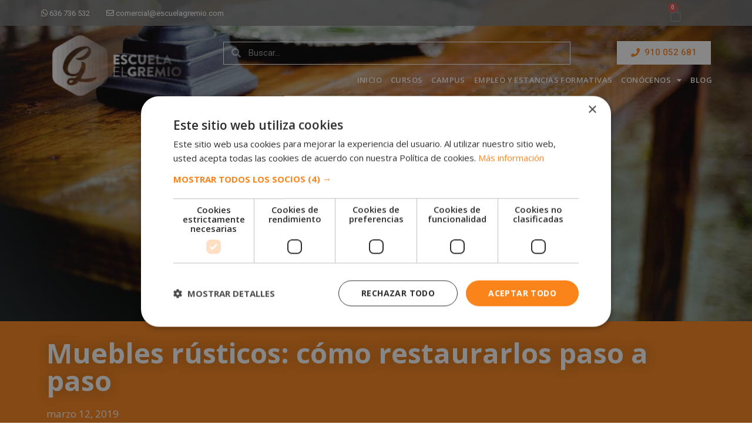

--- FILE ---
content_type: text/html; charset=UTF-8
request_url: https://escuelagremio.com/blog-artes-y-oficios/restaurar-muebles-rusticos/
body_size: 22162
content:
<!DOCTYPE html><html lang="es"><head> <script>
var gform;gform||(document.addEventListener("gform_main_scripts_loaded",function(){gform.scriptsLoaded=!0}),window.addEventListener("DOMContentLoaded",function(){gform.domLoaded=!0}),gform={domLoaded:!1,scriptsLoaded:!1,initializeOnLoaded:function(o){gform.domLoaded&&gform.scriptsLoaded?o():!gform.domLoaded&&gform.scriptsLoaded?window.addEventListener("DOMContentLoaded",o):document.addEventListener("gform_main_scripts_loaded",o)},hooks:{action:{},filter:{}},addAction:function(o,n,r,t){gform.addHook("action",o,n,r,t)},addFilter:function(o,n,r,t){gform.addHook("filter",o,n,r,t)},doAction:function(o){gform.doHook("action",o,arguments)},applyFilters:function(o){return gform.doHook("filter",o,arguments)},removeAction:function(o,n){gform.removeHook("action",o,n)},removeFilter:function(o,n,r){gform.removeHook("filter",o,n,r)},addHook:function(o,n,r,t,i){null==gform.hooks[o][n]&&(gform.hooks[o][n]=[]);var e=gform.hooks[o][n];null==i&&(i=n+"_"+e.length),gform.hooks[o][n].push({tag:i,callable:r,priority:t=null==t?10:t})},doHook:function(n,o,r){var t;if(r=Array.prototype.slice.call(r,1),null!=gform.hooks[n][o]&&((o=gform.hooks[n][o]).sort(function(o,n){return o.priority-n.priority}),o.forEach(function(o){"function"!=typeof(t=o.callable)&&(t=window[t]),"action"==n?t.apply(null,r):r[0]=t.apply(null,r)})),"filter"==n)return r[0]},removeHook:function(o,n,t,i){var r;null!=gform.hooks[o][n]&&(r=(r=gform.hooks[o][n]).filter(function(o,n,r){return!!(null!=i&&i!=o.tag||null!=t&&t!=o.priority)}),gform.hooks[o][n]=r)}});
</script>
<meta name="facebook-domain-verification" content="vhdl1i0nbeqibrncsdql3cluva4hgr" />  <script>(function(w,d,s,l,i){w[l]=w[l]||[];w[l].push({'gtm.start':
new Date().getTime(),event:'gtm.js'});var f=d.getElementsByTagName(s)[0], j=d.createElement(s),dl=l!='dataLayer'?'&l='+l:'';j.async=true;j.src=
'https://www.googletagmanager.com/gtm.js?id='+i+dl;f.parentNode.insertBefore(j,f);
})(window,document,'script','dataLayer','GTM-K3VCNM8');</script> <meta name="google-site-verification" content="t_4p2jcXRZJDC6FCpkjV54jvDL3UGQITIBAk_0jAiIU" /><meta charset="UTF-8"><meta http-equiv="X-UA-Compatible" content="IE=edge" /><link rel="profile" href="http://gmpg.org/xfn/11"><meta name='robots' content='index, follow, max-image-preview:large, max-snippet:-1, max-video-preview:-1' /><meta name="viewport" content="width=device-width, initial-scale=1"><title>Muebles rústicos: cómo restaurarlos paso a paso - Escuela el Gremio</title><meta name="description" content="¿Te gustaría restaurar ese mueble de madera gastada que tienes en casa? Hoy te explicamos cómo restaurar muebles rústicos paso a paso." /><link rel="canonical" href="https://escuelagremio.com/blog-artes-y-oficios/restaurar-muebles-rusticos/" /><meta property="og:locale" content="es_ES" /><meta property="og:type" content="article" /><meta property="og:title" content="Muebles rústicos: cómo restaurarlos paso a paso" /><meta property="og:description" content="Todos tenemos algún mueble de madera viejo por casa. Te contamos cómo restaurarlo fácilmente y paso a paso. ¡Manos a la obra!" /><meta property="og:url" content="https://escuelagremio.com/blog-artes-y-oficios/restaurar-muebles-rusticos/" /><meta property="og:site_name" content="Escuela el Gremio" /><meta property="article:published_time" content="2019-03-12T17:15:49+00:00" /><meta property="article:modified_time" content="2020-01-22T14:29:58+00:00" /><meta property="og:image" content="https://escuelagremio.com/wp-content/uploads/muebles-rusticos.jpg" /><meta property="og:image:width" content="1280" /><meta property="og:image:height" content="853" /><meta property="og:image:type" content="image/jpeg" /><meta name="author" content="Griselda" /><meta name="twitter:card" content="summary_large_image" /><meta name="twitter:title" content="Muebles rústicos: cómo restaurarlos paso a paso" /><meta name="twitter:description" content="Todos tenemos algún mueble de madera viejo por casa. Te contamos cómo restaurarlo fácilmente y paso a paso. ¡Manos a la obra!" /><meta name="twitter:image" content="https://escuelagremio.com/wp-content/uploads/muebles-rusticos.jpg" /><meta name="twitter:label1" content="Escrito por" /><meta name="twitter:data1" content="Griselda" /><meta name="twitter:label2" content="Tiempo de lectura" /><meta name="twitter:data2" content="4 minutos" /> <script type="application/ld+json" class="yoast-schema-graph">{"@context":"https://schema.org","@graph":[{"@type":"Article","@id":"https://escuelagremio.com/blog-artes-y-oficios/restaurar-muebles-rusticos/#article","isPartOf":{"@id":"https://escuelagremio.com/blog-artes-y-oficios/restaurar-muebles-rusticos/"},"author":{"name":"Griselda","@id":"https://escuelagremio.com/#/schema/person/ca18a03aa8ac2708400f31d6a0d292af"},"headline":"Muebles rústicos: cómo restaurarlos paso a paso","datePublished":"2019-03-12T17:15:49+00:00","dateModified":"2020-01-22T14:29:58+00:00","mainEntityOfPage":{"@id":"https://escuelagremio.com/blog-artes-y-oficios/restaurar-muebles-rusticos/"},"wordCount":734,"commentCount":0,"publisher":{"@id":"https://escuelagremio.com/#organization"},"image":{"@id":"https://escuelagremio.com/blog-artes-y-oficios/restaurar-muebles-rusticos/#primaryimage"},"thumbnailUrl":"https://escuelagremio.com/wp-content/uploads/muebles-rusticos.jpg","articleSection":["Artesanía"],"inLanguage":"es","potentialAction":[{"@type":"CommentAction","name":"Comment","target":["https://escuelagremio.com/blog-artes-y-oficios/restaurar-muebles-rusticos/#respond"]}]},{"@type":"WebPage","@id":"https://escuelagremio.com/blog-artes-y-oficios/restaurar-muebles-rusticos/","url":"https://escuelagremio.com/blog-artes-y-oficios/restaurar-muebles-rusticos/","name":"Muebles rústicos: cómo restaurarlos paso a paso - Escuela el Gremio","isPartOf":{"@id":"https://escuelagremio.com/#website"},"primaryImageOfPage":{"@id":"https://escuelagremio.com/blog-artes-y-oficios/restaurar-muebles-rusticos/#primaryimage"},"image":{"@id":"https://escuelagremio.com/blog-artes-y-oficios/restaurar-muebles-rusticos/#primaryimage"},"thumbnailUrl":"https://escuelagremio.com/wp-content/uploads/muebles-rusticos.jpg","datePublished":"2019-03-12T17:15:49+00:00","dateModified":"2020-01-22T14:29:58+00:00","description":"¿Te gustaría restaurar ese mueble de madera gastada que tienes en casa? Hoy te explicamos cómo restaurar muebles rústicos paso a paso.","breadcrumb":{"@id":"https://escuelagremio.com/blog-artes-y-oficios/restaurar-muebles-rusticos/#breadcrumb"},"inLanguage":"es","potentialAction":[{"@type":"ReadAction","target":["https://escuelagremio.com/blog-artes-y-oficios/restaurar-muebles-rusticos/"]}]},{"@type":"ImageObject","inLanguage":"es","@id":"https://escuelagremio.com/blog-artes-y-oficios/restaurar-muebles-rusticos/#primaryimage","url":"https://escuelagremio.com/wp-content/uploads/muebles-rusticos.jpg","contentUrl":"https://escuelagremio.com/wp-content/uploads/muebles-rusticos.jpg","width":1280,"height":853,"caption":"Te contamos cómo restaurar muebles rústicos fácilmente y paso a paso"},{"@type":"BreadcrumbList","@id":"https://escuelagremio.com/blog-artes-y-oficios/restaurar-muebles-rusticos/#breadcrumb","itemListElement":[{"@type":"ListItem","position":1,"name":"Portada","item":"https://escuelagremio.com/"},{"@type":"ListItem","position":2,"name":"BLOG","item":"https://escuelagremio.com/blog-artes-y-oficios/"},{"@type":"ListItem","position":3,"name":"Muebles rústicos: cómo restaurarlos paso a paso"}]},{"@type":"WebSite","@id":"https://escuelagremio.com/#website","url":"https://escuelagremio.com/","name":"Escuela el Gremio","description":"Escuela de Oficios y Profesiones","publisher":{"@id":"https://escuelagremio.com/#organization"},"potentialAction":[{"@type":"SearchAction","target":{"@type":"EntryPoint","urlTemplate":"https://escuelagremio.com/?s={search_term_string}"},"query-input":{"@type":"PropertyValueSpecification","valueRequired":true,"valueName":"search_term_string"}}],"inLanguage":"es"},{"@type":"Organization","@id":"https://escuelagremio.com/#organization","name":"Escuela el Gremio","url":"https://escuelagremio.com/","logo":{"@type":"ImageObject","inLanguage":"es","@id":"https://escuelagremio.com/#/schema/logo/image/","url":"https://escuelagremio.com/wp-content/uploads/escuela-el-gremio-col.jpg","contentUrl":"https://escuelagremio.com/wp-content/uploads/escuela-el-gremio-col.jpg","width":411,"height":184,"caption":"Escuela el Gremio"},"image":{"@id":"https://escuelagremio.com/#/schema/logo/image/"}},{"@type":"Person","@id":"https://escuelagremio.com/#/schema/person/ca18a03aa8ac2708400f31d6a0d292af","name":"Griselda","url":"https://escuelagremio.com/blog-artes-y-oficios/author/griselda/"}]}</script> <link rel='dns-prefetch' href='//fonts.googleapis.com' /><link href='https://fonts.gstatic.com' crossorigin rel='preconnect' /><link rel="alternate" type="application/rss+xml" title="Escuela el Gremio &raquo; Feed" href="https://escuelagremio.com/feed/" /><link rel="alternate" type="application/rss+xml" title="Escuela el Gremio &raquo; Feed de los comentarios" href="https://escuelagremio.com/comments/feed/" /><link rel="alternate" type="application/rss+xml" title="Escuela el Gremio &raquo; Comentario Muebles rústicos: cómo restaurarlos paso a paso del feed" href="https://escuelagremio.com/blog-artes-y-oficios/restaurar-muebles-rusticos/feed/" /><link rel='stylesheet' id='generate-fonts-css' href='//fonts.googleapis.com/css?family=Open+Sans:300,300italic,regular,italic,600,600italic,700,700italic,800,800italic' media='all' /><link rel='stylesheet' id='wc-blocks-vendors-style-css' href='https://escuelagremio.com/wp-content/cache/autoptimize/css/autoptimize_single_535bc19ca40020871971f227877089ad.css' media='all' /><link rel='stylesheet' id='wc-blocks-style-css' href='https://escuelagremio.com/wp-content/cache/autoptimize/css/autoptimize_single_afba8276685594c61b5b80afab2592a8.css' media='all' /><link rel='stylesheet' id='ae-pro-css-css' href='https://escuelagremio.com/wp-content/plugins/anywhere-elementor-pro/includes/assets/css/ae-pro.min.css' media='all' /><link rel='stylesheet' id='wpa-css-css' href='https://escuelagremio.com/wp-content/cache/autoptimize/css/autoptimize_single_a0b823f7ab1f0a3a563fb10c3664d2a6.css' media='all' /><link rel='stylesheet' id='woocommerce-layout-css' href='https://escuelagremio.com/wp-content/cache/autoptimize/css/autoptimize_single_b21773acf35229baacbdcd9dcae6fc8d.css' media='all' /><link rel='stylesheet' id='woocommerce-smallscreen-css' href='https://escuelagremio.com/wp-content/cache/autoptimize/css/autoptimize_single_456663a286a204386735fd775542a59e.css' media='only screen and (max-width: 768px)' /><link rel='stylesheet' id='woocommerce-general-css' href='https://escuelagremio.com/wp-content/cache/autoptimize/css/autoptimize_single_3771146a6c13cd738d210ecc2bd35ab5.css' media='all' /><style id='woocommerce-general-inline-css'>.woocommerce .page-header-image-single {display: none;}.woocommerce .entry-content,.woocommerce .product .entry-summary {margin-top: 0;}.related.products {clear: both;}.checkout-subscribe-prompt.clear {visibility: visible;height: initial;width: initial;}@media (max-width:768px) {.woocommerce .woocommerce-ordering,.woocommerce-page .woocommerce-ordering {float: none;}.woocommerce .woocommerce-ordering select {max-width: 100%;}.woocommerce ul.products li.product,.woocommerce-page ul.products li.product,.woocommerce-page[class*=columns-] ul.products li.product,.woocommerce[class*=columns-] ul.products li.product {width: 100%;float: none;}}</style><style id='woocommerce-inline-inline-css'>.woocommerce form .form-row .required { visibility: visible; }</style><link rel='stylesheet' id='wcz-frontend-css' href='https://escuelagremio.com/wp-content/cache/autoptimize/css/autoptimize_single_9ba5ec6fa777ab8164bfdbace3b949af.css' media='all' /><link rel='stylesheet' id='ez-toc-css' href='https://escuelagremio.com/wp-content/plugins/easy-table-of-contents/assets/css/screen.min.css' media='all' /><style id='ez-toc-inline-css'>div#ez-toc-container .ez-toc-title {font-size: 120%;}div#ez-toc-container .ez-toc-title {font-weight: 500;}div#ez-toc-container ul li , div#ez-toc-container ul li a {font-size: 95%;}div#ez-toc-container ul li , div#ez-toc-container ul li a {font-weight: 500;}div#ez-toc-container nav ul ul li {font-size: 90%;}.ez-toc-box-title {font-weight: bold; margin-bottom: 10px; text-align: center; text-transform: uppercase; letter-spacing: 1px; color: #666; padding-bottom: 5px;position:absolute;top:-4%;left:5%;background-color: inherit;transition: top 0.3s ease;}.ez-toc-box-title.toc-closed {top:-25%;}
.ez-toc-container-direction {direction: ltr;}.ez-toc-counter ul{counter-reset: item ;}.ez-toc-counter nav ul li a::before {content: counters(item, '.', decimal) '. ';display: inline-block;counter-increment: item;flex-grow: 0;flex-shrink: 0;margin-right: .2em; float: left; }.ez-toc-widget-direction {direction: ltr;}.ez-toc-widget-container ul{counter-reset: item ;}.ez-toc-widget-container nav ul li a::before {content: counters(item, '.', decimal) '. ';display: inline-block;counter-increment: item;flex-grow: 0;flex-shrink: 0;margin-right: .2em; float: left; }</style><link rel='stylesheet' id='vegas-css-css' href='https://escuelagremio.com/wp-content/plugins/anywhere-elementor-pro/includes/assets/lib/vegas/vegas.min.css' media='all' /><link rel='stylesheet' id='parent-style-css' href='https://escuelagremio.com/wp-content/themes/generatepress/style.css' media='all' /><link rel='stylesheet' id='generate-style-grid-css' href='https://escuelagremio.com/wp-content/themes/generatepress/assets/css/unsemantic-grid.min.css' media='all' /><link rel='stylesheet' id='generate-style-css' href='https://escuelagremio.com/wp-content/themes/generatepress/assets/css/style.min.css' media='all' /><style id='generate-style-inline-css'>body{background-color:#ffffff;color:#3a3a3a;}a{color:#1e73be;}a:hover, a:focus, a:active{color:#000000;}body .grid-container{max-width:1100px;}.wp-block-group__inner-container{max-width:1100px;margin-left:auto;margin-right:auto;}:root{--contrast:#222222;--contrast-2:#575760;--contrast-3:#b2b2be;--base:#f0f0f0;--base-2:#f7f8f9;--base-3:#ffffff;--accent:#1e73be;}.has-contrast-color{color:#222222;}.has-contrast-background-color{background-color:#222222;}.has-contrast-2-color{color:#575760;}.has-contrast-2-background-color{background-color:#575760;}.has-contrast-3-color{color:#b2b2be;}.has-contrast-3-background-color{background-color:#b2b2be;}.has-base-color{color:#f0f0f0;}.has-base-background-color{background-color:#f0f0f0;}.has-base-2-color{color:#f7f8f9;}.has-base-2-background-color{background-color:#f7f8f9;}.has-base-3-color{color:#ffffff;}.has-base-3-background-color{background-color:#ffffff;}.has-accent-color{color:#1e73be;}.has-accent-background-color{background-color:#1e73be;}body, button, input, select, textarea{font-family:"Open Sans", sans-serif;}body{line-height:1.5;}.entry-content > [class*="wp-block-"]:not(:last-child){margin-bottom:1.5em;}.main-title{font-size:45px;}.main-navigation .main-nav ul ul li a{font-size:14px;}.sidebar .widget, .footer-widgets .widget{font-size:17px;}h1{font-weight:300;font-size:40px;}h2{font-weight:300;font-size:30px;}h3{font-size:20px;}h4{font-size:inherit;}h5{font-size:inherit;}@media (max-width:768px){.main-title{font-size:30px;}h1{font-size:30px;}h2{font-size:25px;}}.top-bar{background-color:#636363;color:#ffffff;}.top-bar a{color:#ffffff;}.top-bar a:hover{color:#303030;}.site-header{background-color:#ffffff;color:#3a3a3a;}.site-header a{color:#3a3a3a;}.main-title a,.main-title a:hover{color:#222222;}.site-description{color:#757575;}.main-navigation,.main-navigation ul ul{background-color:#222222;}.main-navigation .main-nav ul li a, .main-navigation .menu-toggle, .main-navigation .menu-bar-items{color:#ffffff;}.main-navigation .main-nav ul li:not([class*="current-menu-"]):hover > a, .main-navigation .main-nav ul li:not([class*="current-menu-"]):focus > a, .main-navigation .main-nav ul li.sfHover:not([class*="current-menu-"]) > a, .main-navigation .menu-bar-item:hover > a, .main-navigation .menu-bar-item.sfHover > a{color:#ffffff;background-color:#3f3f3f;}button.menu-toggle:hover,button.menu-toggle:focus,.main-navigation .mobile-bar-items a,.main-navigation .mobile-bar-items a:hover,.main-navigation .mobile-bar-items a:focus{color:#ffffff;}.main-navigation .main-nav ul li[class*="current-menu-"] > a{color:#ffffff;background-color:#3f3f3f;}.navigation-search input[type="search"],.navigation-search input[type="search"]:active, .navigation-search input[type="search"]:focus, .main-navigation .main-nav ul li.search-item.active > a, .main-navigation .menu-bar-items .search-item.active > a{color:#ffffff;background-color:#3f3f3f;}.main-navigation ul ul{background-color:#3f3f3f;}.main-navigation .main-nav ul ul li a{color:#ffffff;}.main-navigation .main-nav ul ul li:not([class*="current-menu-"]):hover > a,.main-navigation .main-nav ul ul li:not([class*="current-menu-"]):focus > a, .main-navigation .main-nav ul ul li.sfHover:not([class*="current-menu-"]) > a{color:#ffffff;background-color:#4f4f4f;}.main-navigation .main-nav ul ul li[class*="current-menu-"] > a{color:#ffffff;background-color:#4f4f4f;}.separate-containers .inside-article, .separate-containers .comments-area, .separate-containers .page-header, .one-container .container, .separate-containers .paging-navigation, .inside-page-header{background-color:#ffffff;}.entry-meta{color:#595959;}.entry-meta a{color:#595959;}.entry-meta a:hover{color:#1e73be;}.sidebar .widget{background-color:#ffffff;}.sidebar .widget .widget-title{color:#000000;}.footer-widgets{background-color:#ffffff;}.footer-widgets .widget-title{color:#000000;}.site-info{color:#ffffff;background-color:#222222;}.site-info a{color:#ffffff;}.site-info a:hover{color:#606060;}.footer-bar .widget_nav_menu .current-menu-item a{color:#606060;}input[type="text"],input[type="email"],input[type="url"],input[type="password"],input[type="search"],input[type="tel"],input[type="number"],textarea,select{color:#666666;background-color:#fafafa;border-color:#cccccc;}input[type="text"]:focus,input[type="email"]:focus,input[type="url"]:focus,input[type="password"]:focus,input[type="search"]:focus,input[type="tel"]:focus,input[type="number"]:focus,textarea:focus,select:focus{color:#666666;background-color:#ffffff;border-color:#bfbfbf;}button,html input[type="button"],input[type="reset"],input[type="submit"],a.button,a.wp-block-button__link:not(.has-background){color:#ffffff;background-color:#666666;}button:hover,html input[type="button"]:hover,input[type="reset"]:hover,input[type="submit"]:hover,a.button:hover,button:focus,html input[type="button"]:focus,input[type="reset"]:focus,input[type="submit"]:focus,a.button:focus,a.wp-block-button__link:not(.has-background):active,a.wp-block-button__link:not(.has-background):focus,a.wp-block-button__link:not(.has-background):hover{color:#ffffff;background-color:#3f3f3f;}a.generate-back-to-top{background-color:rgba( 0,0,0,0.4 );color:#ffffff;}a.generate-back-to-top:hover,a.generate-back-to-top:focus{background-color:rgba( 0,0,0,0.6 );color:#ffffff;}@media (max-width:768px){.main-navigation .menu-bar-item:hover > a, .main-navigation .menu-bar-item.sfHover > a{background:none;color:#ffffff;}}.inside-top-bar{padding:10px;}.inside-header{padding:40px;}.site-main .wp-block-group__inner-container{padding:40px;}.entry-content .alignwide, body:not(.no-sidebar) .entry-content .alignfull{margin-left:-40px;width:calc(100% + 80px);max-width:calc(100% + 80px);}.rtl .menu-item-has-children .dropdown-menu-toggle{padding-left:20px;}.rtl .main-navigation .main-nav ul li.menu-item-has-children > a{padding-right:20px;}.site-info{padding:20px;}@media (max-width:768px){.separate-containers .inside-article, .separate-containers .comments-area, .separate-containers .page-header, .separate-containers .paging-navigation, .one-container .site-content, .inside-page-header{padding:30px;}.site-main .wp-block-group__inner-container{padding:30px;}.site-info{padding-right:10px;padding-left:10px;}.entry-content .alignwide, body:not(.no-sidebar) .entry-content .alignfull{margin-left:-30px;width:calc(100% + 60px);max-width:calc(100% + 60px);}}.one-container .sidebar .widget{padding:0px;}/* End cached CSS */@media (max-width:768px){.main-navigation .menu-toggle,.main-navigation .mobile-bar-items,.sidebar-nav-mobile:not(#sticky-placeholder){display:block;}.main-navigation ul,.gen-sidebar-nav{display:none;}[class*="nav-float-"] .site-header .inside-header > *{float:none;clear:both;}}</style><link rel='stylesheet' id='generate-mobile-style-css' href='https://escuelagremio.com/wp-content/themes/generatepress/assets/css/mobile.min.css' media='all' /><link rel='stylesheet' id='generate-font-icons-css' href='https://escuelagremio.com/wp-content/themes/generatepress/assets/css/components/font-icons.min.css' media='all' /><link rel='stylesheet' id='generate-child-css' href='https://escuelagremio.com/wp-content/cache/autoptimize/css/autoptimize_single_3c20372af2ecf2d0756e2c9789a7f61c.css' media='all' /><link rel='stylesheet' id='elementor-icons-css' href='https://escuelagremio.com/wp-content/plugins/elementor/assets/lib/eicons/css/elementor-icons.min.css' media='all' /><link rel='stylesheet' id='elementor-frontend-legacy-css' href='https://escuelagremio.com/wp-content/plugins/elementor/assets/css/frontend-legacy.min.css' media='all' /><link rel='stylesheet' id='elementor-frontend-css' href='https://escuelagremio.com/wp-content/plugins/elementor/assets/css/frontend.min.css' media='all' /><style id='elementor-frontend-inline-css'>.elementor-328 .elementor-element.elementor-element-2982c70c:not(.elementor-motion-effects-element-type-background), .elementor-328 .elementor-element.elementor-element-2982c70c > .elementor-motion-effects-container > .elementor-motion-effects-layer{background-image:url("https://escuelagremio.com/wp-content/uploads/muebles-rusticos.jpg");}</style><link rel='stylesheet' id='elementor-post-4768-css' href='https://escuelagremio.com/wp-content/uploads/elementor/css/post-4768.css' media='all' /><link rel='stylesheet' id='elementor-pro-css' href='https://escuelagremio.com/wp-content/plugins/elementor-pro/assets/css/frontend.min.css' media='all' /><link rel='stylesheet' id='font-awesome-5-all-css' href='https://escuelagremio.com/wp-content/plugins/elementor/assets/lib/font-awesome/css/all.min.css' media='all' /><link rel='stylesheet' id='font-awesome-4-shim-css' href='https://escuelagremio.com/wp-content/plugins/elementor/assets/lib/font-awesome/css/v4-shims.min.css' media='all' /><link rel='stylesheet' id='she-header-style-css' href='https://escuelagremio.com/wp-content/cache/autoptimize/css/autoptimize_single_d0b7b7d1c499be686e3ce73c08448452.css' media='all' /><link rel='stylesheet' id='elementor-global-css' href='https://escuelagremio.com/wp-content/uploads/elementor/css/global.css' media='all' /><link rel='stylesheet' id='elementor-post-399-css' href='https://escuelagremio.com/wp-content/uploads/elementor/css/post-399.css' media='all' /><link rel='stylesheet' id='elementor-post-112-css' href='https://escuelagremio.com/wp-content/uploads/elementor/css/post-112.css' media='all' /><link rel='stylesheet' id='elementor-post-328-css' href='https://escuelagremio.com/wp-content/uploads/elementor/css/post-328.css' media='all' /><link rel='stylesheet' id='wc-realex-redirect-css' href='https://escuelagremio.com/wp-content/plugins/woocommerce-gateway-realex-redirect/assets/css/frontend/wc-realex-redirect.min.css' media='all' /><link rel='stylesheet' id='google-fonts-1-css' href='https://fonts.googleapis.com/css?family=Roboto%3A100%2C100italic%2C200%2C200italic%2C300%2C300italic%2C400%2C400italic%2C500%2C500italic%2C600%2C600italic%2C700%2C700italic%2C800%2C800italic%2C900%2C900italic%7CRoboto+Slab%3A100%2C100italic%2C200%2C200italic%2C300%2C300italic%2C400%2C400italic%2C500%2C500italic%2C600%2C600italic%2C700%2C700italic%2C800%2C800italic%2C900%2C900italic%7COpen+Sans%3A100%2C100italic%2C200%2C200italic%2C300%2C300italic%2C400%2C400italic%2C500%2C500italic%2C600%2C600italic%2C700%2C700italic%2C800%2C800italic%2C900%2C900italic&#038;display=auto&#038;ver=6.5.7' media='all' /><link rel='stylesheet' id='elementor-icons-shared-0-css' href='https://escuelagremio.com/wp-content/plugins/elementor/assets/lib/font-awesome/css/fontawesome.min.css' media='all' /><link rel='stylesheet' id='elementor-icons-fa-solid-css' href='https://escuelagremio.com/wp-content/plugins/elementor/assets/lib/font-awesome/css/solid.min.css' media='all' /><link rel='stylesheet' id='elementor-icons-fa-brands-css' href='https://escuelagremio.com/wp-content/plugins/elementor/assets/lib/font-awesome/css/brands.min.css' media='all' /> <script src="https://escuelagremio.com/wp-includes/js/jquery/jquery.min.js" id="jquery-core-js"></script> <script src="https://escuelagremio.com/wp-includes/js/jquery/jquery-migrate.min.js" id="jquery-migrate-js"></script> <script id="link-juice-optimizer-js-extra">var php_vars = {"ljo_clase":"neinlcss"};</script> <script src="https://escuelagremio.com/wp-content/cache/autoptimize/js/autoptimize_single_b975256569aa4546b51dc724108339f2.js" id="link-juice-optimizer-js"></script> <script src="https://escuelagremio.com/wp-content/plugins/elementor/assets/lib/font-awesome/js/v4-shims.min.js" id="font-awesome-4-shim-js"></script> <script src="https://escuelagremio.com/wp-content/cache/autoptimize/js/autoptimize_single_f58ca58c4cf5e63dfd109fd9c89d8d0a.js" id="she-header-js"></script> <link rel="https://api.w.org/" href="https://escuelagremio.com/wp-json/" /><link rel="alternate" type="application/json" href="https://escuelagremio.com/wp-json/wp/v2/posts/4463" /><link rel="EditURI" type="application/rsd+xml" title="RSD" href="https://escuelagremio.com/xmlrpc.php?rsd" /><link rel='shortlink' href='https://escuelagremio.com/?p=4463' /><link rel="alternate" type="application/json+oembed" href="https://escuelagremio.com/wp-json/oembed/1.0/embed?url=https%3A%2F%2Fescuelagremio.com%2Fblog-artes-y-oficios%2Frestaurar-muebles-rusticos%2F" /><link rel="alternate" type="text/xml+oembed" href="https://escuelagremio.com/wp-json/oembed/1.0/embed?url=https%3A%2F%2Fescuelagremio.com%2Fblog-artes-y-oficios%2Frestaurar-muebles-rusticos%2F&#038;format=xml" /><style>a.neinlcss,
span.neinlcss {
	cursor: pointer;
}
a.neinlcss,
span.neinlcss {
	cursor: pointer; /* añade el cursor que simula un enlace */
}

.header .elementor-nav-menu__container .menu-item-has-children .sub-menu .neinlcss {
	padding: 13px 20px;
	font-weight: 400;
	color: #54595f;
	-webkit-transition: .4s;
	-o-transition: .4s;
	transition: .4s;
	text-shadow: none;
	border-left: 8px solid transparent;
	line-height: 20px;
	display: -webkit-box;
	display: -ms-flexbox;
	display: flex;
	position: relative;
}

.header .elementor-nav-menu__container .menu-item-has-children .sub-menu .neinlcss:hover {
    background-color: #fa841a;
    color: #ffffff;
}</style><link rel="pingback" href="https://escuelagremio.com/xmlrpc.php"> <noscript><style>.woocommerce-product-gallery{ opacity: 1 !important; }</style></noscript><style>.recentcomments a{display:inline !important;padding:0 !important;margin:0 !important;}</style><link rel="icon" href="https://escuelagremio.com/wp-content/uploads/cropped-escuela-el-gremio-fav-100x100.png" sizes="32x32" /><link rel="icon" href="https://escuelagremio.com/wp-content/uploads/cropped-escuela-el-gremio-fav-300x300.png" sizes="192x192" /><link rel="apple-touch-icon" href="https://escuelagremio.com/wp-content/uploads/cropped-escuela-el-gremio-fav-300x300.png" /><meta name="msapplication-TileImage" content="https://escuelagremio.com/wp-content/uploads/cropped-escuela-el-gremio-fav-300x300.png" /><style id="wp-custom-css">@media (max-width: 1024px)
{
	.ae-post-list-item { width: 100% !important; }
	.ae-post-list-item .elementor-button { padding: 10px 15px !important; }
}

.single-product.woocommerce p.price {
   margin-bottom: 10px !important;
}

@media only screen and (max-width:768px){
    .header .elementor-nav-menu__container .menu-item-has-children .sub-menu .neinlcss {
        -webkit-box-pack: center;
        -ms-flex-pack: center;
        justify-content: center;
        -webkit-box-align: center;
        -ms-flex-align: center;
        align-items: center;
    }
}

.header .menu-item-6517 {
    cursor: pointer;
}</style> <script
	type="text/javascript"
	src="https://cdn.aplazame.com/aplazame.js?public_key=ba542a0ab5cec56ce1ad6acca072dff6466bcea9&amp;sandbox=false"
	async defer
></script> </head><body itemtype='https://schema.org/Blog' itemscope='itemscope' class="post-template-default single single-post postid-4463 single-format-standard wp-custom-logo wp-embed-responsive theme-generatepress woocommerce-no-js wcz-woocommerce right-sidebar nav-below-header separate-containers fluid-header active-footer-widgets-3 nav-aligned-left header-aligned-left dropdown-hover featured-image-active elementor-default elementor-template-full-width elementor-kit-4768 elementor-page-328 full-width-content"> <noscript><iframe src="https://www.googletagmanager.com/ns.html?id=GTM-K3VCNM8"
height="0" width="0" style="display:none;visibility:hidden"></iframe></noscript> <a class="screen-reader-text skip-link" href="#content" title="Saltar al contenido">Saltar al contenido</a><div data-elementor-type="header" data-elementor-id="399" class="elementor elementor-399 elementor-location-header"><div class="elementor-section-wrap"><section class="has_ae_slider elementor-section elementor-top-section elementor-element elementor-element-1cee05c8 elementor-section-height-min-height elementor-section-content-middle elementor-section-items-top elementor-section-boxed elementor-section-height-default ae-bg-gallery-type-default" data-id="1cee05c8" data-element_type="section" data-settings="{&quot;background_background&quot;:&quot;classic&quot;,&quot;sticky&quot;:&quot;top&quot;,&quot;sticky_on&quot;:[&quot;desktop&quot;,&quot;tablet&quot;,&quot;mobile&quot;],&quot;sticky_offset&quot;:0,&quot;sticky_effects_offset&quot;:0}"><div class="elementor-background-overlay"></div><div class="elementor-container elementor-column-gap-default"><div class="elementor-row"><div class="has_ae_slider elementor-column elementor-col-25 elementor-top-column elementor-element elementor-element-9ee9e8b elementor-hidden-desktop elementor-hidden-tablet ae-bg-gallery-type-default" data-id="9ee9e8b" data-element_type="column"><div class="elementor-column-wrap elementor-element-populated"><div class="elementor-widget-wrap"><div class="elementor-element elementor-element-ffe311e elementor-hidden-desktop elementor-hidden-tablet elementor-widget elementor-widget-text-editor" data-id="ffe311e" data-element_type="widget" data-widget_type="text-editor.default"><div class="elementor-widget-container"><div class="elementor-text-editor elementor-clearfix"> <span style="color: #ffffff;"><i class="fa fa-envelope-o" aria-hidden="true"></i> <a style="color: #ffffff;" href="mailto:comercial@escuelagremio.com">comercial@escuelagremio.com</a></span></div></div></div></div></div></div><div class="has_ae_slider elementor-column elementor-col-25 elementor-top-column elementor-element elementor-element-81e63c5 elementor-hidden-phone ae-bg-gallery-type-default" data-id="81e63c5" data-element_type="column"><div class="elementor-column-wrap elementor-element-populated"><div class="elementor-widget-wrap"><div class="elementor-element elementor-element-095766a elementor-hidden-phone elementor-widget elementor-widget-text-editor" data-id="095766a" data-element_type="widget" data-widget_type="text-editor.default"><div class="elementor-widget-container"><div class="elementor-text-editor elementor-clearfix"> <span style="color: #ffffff;"><i class="fa fa-whatsapp" aria-hidden="true"></i> <a style="color: #ffffff;" href="https://web.whatsapp.com/send/?phone=34636736532&amp;text=Hola+%2AEscuela+el+Gremio%2A%2C+solicito+informaci%C3%B3n.">636 736 532</a></span></div></div></div></div></div></div><div class="has_ae_slider elementor-column elementor-col-25 elementor-top-column elementor-element elementor-element-c043e55 elementor-hidden-phone ae-bg-gallery-type-default" data-id="c043e55" data-element_type="column"><div class="elementor-column-wrap elementor-element-populated"><div class="elementor-widget-wrap"><div class="elementor-element elementor-element-7b2c425 elementor-hidden-phone elementor-widget elementor-widget-text-editor" data-id="7b2c425" data-element_type="widget" data-widget_type="text-editor.default"><div class="elementor-widget-container"><div class="elementor-text-editor elementor-clearfix"> <span style="color: #ffffff;"><i class="fa fa-envelope-o" aria-hidden="true"></i> <a style="color: #ffffff;" href="mailto:comercial@escuelagremio.com">comercial@escuelagremio.com</a></span></div></div></div></div></div></div><div class="has_ae_slider elementor-column elementor-col-25 elementor-top-column elementor-element elementor-element-3031b135 ae-bg-gallery-type-default" data-id="3031b135" data-element_type="column"><div class="elementor-column-wrap elementor-element-populated"><div class="elementor-widget-wrap"><div class="elementor-element elementor-element-06f8374 toggle-icon--bag-medium elementor-menu-cart--items-indicator-bubble elementor-menu-cart--cart-type-side-cart elementor-menu-cart--show-remove-button-yes elementor-widget elementor-widget-woocommerce-menu-cart" data-id="06f8374" data-element_type="widget" data-settings="{&quot;cart_type&quot;:&quot;side-cart&quot;,&quot;open_cart&quot;:&quot;click&quot;,&quot;automatically_open_cart&quot;:&quot;no&quot;}" data-widget_type="woocommerce-menu-cart.default"><div class="elementor-widget-container"><div class="elementor-menu-cart__wrapper"><div class="elementor-menu-cart__toggle_wrapper"><div class="elementor-menu-cart__container elementor-lightbox" aria-hidden="true"><div class="elementor-menu-cart__main" aria-hidden="true"><div class="elementor-menu-cart__close-button"></div><div class="widget_shopping_cart_content"></div></div></div><div class="elementor-menu-cart__toggle elementor-button-wrapper"> <a id="elementor-menu-cart__toggle_button" href="#" class="elementor-menu-cart__toggle_button elementor-button elementor-size-sm" aria-expanded="false"> <span class="elementor-button-text"><span class="woocommerce-Price-amount amount"><bdi>0,00<span class="woocommerce-Price-currencySymbol">&euro;</span></bdi></span></span> <span class="elementor-button-icon" data-counter="0"> <i class="eicon"></i> <span class="elementor-screen-only">Carrito</span> </span> </a></div></div></div></div></div></div></div></div></div></div></section><section class="has_ae_slider elementor-section elementor-top-section elementor-element elementor-element-52b1a75b elementor-section-height-min-height elementor-section-content-top she-header-yes elementor-section-boxed elementor-section-height-default elementor-section-items-middle ae-bg-gallery-type-default" data-id="52b1a75b" data-element_type="section" data-settings="{&quot;background_background&quot;:&quot;classic&quot;,&quot;sticky&quot;:&quot;top&quot;,&quot;transparent&quot;:&quot;yes&quot;,&quot;transparent_header_show&quot;:&quot;yes&quot;,&quot;background_show&quot;:&quot;yes&quot;,&quot;background&quot;:&quot;rgba(250,132,26,0.88)&quot;,&quot;sticky_offset&quot;:43,&quot;scroll_distance&quot;:{&quot;unit&quot;:&quot;px&quot;,&quot;size&quot;:50,&quot;sizes&quot;:[]},&quot;sticky_on&quot;:[&quot;desktop&quot;,&quot;tablet&quot;,&quot;mobile&quot;],&quot;sticky_effects_offset&quot;:0,&quot;transparent_on&quot;:[&quot;desktop&quot;,&quot;tablet&quot;,&quot;mobile&quot;],&quot;scroll_distance_tablet&quot;:{&quot;unit&quot;:&quot;px&quot;,&quot;size&quot;:&quot;&quot;,&quot;sizes&quot;:[]},&quot;scroll_distance_mobile&quot;:{&quot;unit&quot;:&quot;px&quot;,&quot;size&quot;:&quot;&quot;,&quot;sizes&quot;:[]}}"><div class="elementor-background-overlay"></div><div class="elementor-container elementor-column-gap-default"><div class="elementor-row"><div class="has_ae_slider elementor-column elementor-col-50 elementor-top-column elementor-element elementor-element-1845db3d ae-bg-gallery-type-default" data-id="1845db3d" data-element_type="column"><div class="elementor-column-wrap elementor-element-populated"><div class="elementor-widget-wrap"><div class="elementor-element elementor-element-5dc9dcec elementor-widget elementor-widget-theme-site-logo elementor-widget-image" data-id="5dc9dcec" data-element_type="widget" data-widget_type="theme-site-logo.default"><div class="elementor-widget-container"><div class="elementor-image"> <a href="https://escuelagremio.com"> <img src="https://escuelagremio.com/wp-content/uploads/elementor/thumbs/LOGO-GREMIO-HEADER-p6oc7tqxyzj73d5dlpqk6rn927jgfby0uqxc62wxa4.png" title="LOGO-GREMIO-HEADER" alt="LOGO-GREMIO-HEADER" /> </a></div></div></div></div></div></div><div class="has_ae_slider elementor-column elementor-col-50 elementor-top-column elementor-element elementor-element-4dd353d7 ae-bg-gallery-type-default" data-id="4dd353d7" data-element_type="column"><div class="elementor-column-wrap elementor-element-populated"><div class="elementor-widget-wrap"><section class="has_ae_slider elementor-section elementor-inner-section elementor-element elementor-element-47a93048 elementor-section-height-min-height elementor-section-content-top elementor-section-boxed elementor-section-height-default ae-bg-gallery-type-default" data-id="47a93048" data-element_type="section"><div class="elementor-container elementor-column-gap-default"><div class="elementor-row"><div class="has_ae_slider elementor-column elementor-col-50 elementor-inner-column elementor-element elementor-element-57f2825a ae-bg-gallery-type-default" data-id="57f2825a" data-element_type="column" data-settings="{&quot;background_background&quot;:&quot;classic&quot;}"><div class="elementor-column-wrap elementor-element-populated"><div class="elementor-widget-wrap"><div class="elementor-element elementor-element-8bfe2d5 elementor-search-form--skin-minimal elementor-hidden-phone elementor-widget elementor-widget-search-form" data-id="8bfe2d5" data-element_type="widget" data-settings="{&quot;skin&quot;:&quot;minimal&quot;}" data-widget_type="search-form.default"><div class="elementor-widget-container"><form class="elementor-search-form" role="search" action="https://escuelagremio.com" method="get"><div class="elementor-search-form__container"><div class="elementor-search-form__icon"> <i aria-hidden="true" class="fas fa-search"></i> <span class="elementor-screen-only">Buscar</span></div> <input placeholder="Buscar..." class="elementor-search-form__input" type="search" name="s" title="Buscar" value=""></div></form></div></div></div></div></div><div class="has_ae_slider elementor-column elementor-col-50 elementor-inner-column elementor-element elementor-element-10d57d91 ae-bg-gallery-type-default" data-id="10d57d91" data-element_type="column" data-settings="{&quot;background_background&quot;:&quot;classic&quot;}"><div class="elementor-column-wrap elementor-element-populated"><div class="elementor-widget-wrap"><div class="elementor-element elementor-element-3dbb3513 elementor-align-right elementor-mobile-align-right elementor-widget elementor-widget-button" data-id="3dbb3513" data-element_type="widget" data-widget_type="button.default"><div class="elementor-widget-container"><div class="elementor-button-wrapper"> <a href="tel:+34910052681" class="elementor-button-link elementor-button elementor-size-sm" role="button"> <span class="elementor-button-content-wrapper"> <span class="elementor-button-icon elementor-align-icon-left"> <i aria-hidden="true" class="fas fa-phone"></i> </span> <span class="elementor-button-text">910 052 681</span> </span> </a></div></div></div></div></div></div></div></div></section><div class="elementor-element elementor-element-4a10ba87 elementor-nav-menu__align-right elementor-nav-menu--stretch elementor-nav-menu__text-align-center elementor-nav-menu--dropdown-tablet elementor-nav-menu--toggle elementor-nav-menu--burger elementor-widget elementor-widget-nav-menu" data-id="4a10ba87" data-element_type="widget" data-settings="{&quot;full_width&quot;:&quot;stretch&quot;,&quot;layout&quot;:&quot;horizontal&quot;,&quot;submenu_icon&quot;:{&quot;value&quot;:&quot;&lt;i class=\&quot;fas fa-caret-down\&quot;&gt;&lt;\/i&gt;&quot;,&quot;library&quot;:&quot;fa-solid&quot;},&quot;toggle&quot;:&quot;burger&quot;}" data-widget_type="nav-menu.default"><div class="elementor-widget-container"><nav migration_allowed="1" migrated="0" role="navigation" class="elementor-nav-menu--main elementor-nav-menu__container elementor-nav-menu--layout-horizontal e--pointer-underline e--animation-fade"><ul id="menu-1-4a10ba87" class="elementor-nav-menu"><li class="menu-item menu-item-type-post_type menu-item-object-page menu-item-home menu-item-134"><a href="https://escuelagremio.com/" class="elementor-item">INICIO</a></li><li class="menu-item menu-item-type-post_type menu-item-object-page menu-item-210"><a href="https://escuelagremio.com/cursos-de-formacion/" class="elementor-item">CURSOS</a></li><li class="menu-item menu-item-type-custom menu-item-object-custom menu-item-1280"><a href="https://campusvirtual.grupoinenka.com/login/index.php" class="elementor-item">CAMPUS</a></li><li class="menu-item menu-item-type-post_type menu-item-object-page menu-item-297"><a href="https://escuelagremio.com/cursos-con-practicas/" class="elementor-item">EMPLEO Y ESTANCIAS FORMATIVAS</a></li><li class="menu-item menu-item-type-custom menu-item-object-custom menu-item-has-children menu-item-6517"><a class="elementor-item">CONÓCENOS</a><ul class="sub-menu elementor-nav-menu--dropdown"><li class="menu-item menu-item-type-custom menu-item-object-custom menu-item-6516"><span  class="elementor-sub-item elementor-item-anchor neinlcss" data-loc="aHR0cHM6Ly9ncnVwb2luZW5rYS5jb20vY29ub2NlLWdydXBvLWluZW5rYS8jZXF1aXBv" data-window="">EQUIPO</span></li><li class="menu-item menu-item-type-post_type menu-item-object-page menu-item-168"><a href="https://escuelagremio.com/estudiar-online-distancia/" class="elementor-sub-item">SISTEMA DE ESTUDIO</a></li><li class="menu-item menu-item-type-post_type menu-item-object-page menu-item-317"><a href="https://escuelagremio.com/opiniones-de-escuela-el-gremio/" class="elementor-sub-item">OPINIONES</a></li></ul></li><li class="menu-item menu-item-type-post_type menu-item-object-page current_page_parent menu-item-127"><a href="https://escuelagremio.com/blog-artes-y-oficios/" class="elementor-item">BLOG</a></li></ul></nav><div class="elementor-menu-toggle" role="button" tabindex="0" aria-label="Alternar menú" aria-expanded="false"> <i aria-hidden="true" role="presentation" class="elementor-menu-toggle__icon--open eicon-menu-bar"></i><i aria-hidden="true" role="presentation" class="elementor-menu-toggle__icon--close eicon-close"></i> <span class="elementor-screen-only">Menú</span></div><nav class="elementor-nav-menu--dropdown elementor-nav-menu__container" role="navigation" aria-hidden="true"><ul id="menu-2-4a10ba87" class="elementor-nav-menu"><li class="menu-item menu-item-type-post_type menu-item-object-page menu-item-home menu-item-134"><a href="https://escuelagremio.com/" class="elementor-item" tabindex="-1">INICIO</a></li><li class="menu-item menu-item-type-post_type menu-item-object-page menu-item-210"><a href="https://escuelagremio.com/cursos-de-formacion/" class="elementor-item" tabindex="-1">CURSOS</a></li><li class="menu-item menu-item-type-custom menu-item-object-custom menu-item-1280"><a href="https://campusvirtual.grupoinenka.com/login/index.php" class="elementor-item" tabindex="-1">CAMPUS</a></li><li class="menu-item menu-item-type-post_type menu-item-object-page menu-item-297"><a href="https://escuelagremio.com/cursos-con-practicas/" class="elementor-item" tabindex="-1">EMPLEO Y ESTANCIAS FORMATIVAS</a></li><li class="menu-item menu-item-type-custom menu-item-object-custom menu-item-has-children menu-item-6517"><a class="elementor-item" tabindex="-1">CONÓCENOS</a><ul class="sub-menu elementor-nav-menu--dropdown"><li class="menu-item menu-item-type-custom menu-item-object-custom menu-item-6516"><span tabindex="-1" class="elementor-sub-item elementor-item-anchor neinlcss" data-loc="aHR0cHM6Ly9ncnVwb2luZW5rYS5jb20vY29ub2NlLWdydXBvLWluZW5rYS8jZXF1aXBv" data-window="">EQUIPO</span></li><li class="menu-item menu-item-type-post_type menu-item-object-page menu-item-168"><a href="https://escuelagremio.com/estudiar-online-distancia/" class="elementor-sub-item" tabindex="-1">SISTEMA DE ESTUDIO</a></li><li class="menu-item menu-item-type-post_type menu-item-object-page menu-item-317"><a href="https://escuelagremio.com/opiniones-de-escuela-el-gremio/" class="elementor-sub-item" tabindex="-1">OPINIONES</a></li></ul></li><li class="menu-item menu-item-type-post_type menu-item-object-page current_page_parent menu-item-127"><a href="https://escuelagremio.com/blog-artes-y-oficios/" class="elementor-item" tabindex="-1">BLOG</a></li></ul></nav></div></div></div></div></div></div></div></section></div></div><div id="page" class="hfeed site grid-container container grid-parent"><div id="content" class="site-content"><div data-elementor-type="single" data-elementor-id="328" class="elementor elementor-328 elementor-bc-flex-widget elementor-location-single post-4463 post type-post status-publish format-standard has-post-thumbnail hentry category-artesania"><div class="elementor-section-wrap"><section class="has_ae_slider elementor-section elementor-top-section elementor-element elementor-element-2982c70c elementor-section-stretched elementor-section-height-min-height elementor-section-content-bottom elementor-section-boxed elementor-section-height-default elementor-section-items-middle ae-bg-gallery-type-default" data-id="2982c70c" data-element_type="section" data-settings="{&quot;stretch_section&quot;:&quot;section-stretched&quot;,&quot;background_background&quot;:&quot;classic&quot;}"><div class="elementor-background-overlay"></div><div class="elementor-container elementor-column-gap-default"><div class="elementor-row"><div class="has_ae_slider elementor-column elementor-col-100 elementor-top-column elementor-element elementor-element-2dea6f8b ae-bg-gallery-type-default" data-id="2dea6f8b" data-element_type="column" data-settings="{&quot;background_background&quot;:&quot;classic&quot;}"><div class="elementor-column-wrap"><div class="elementor-background-overlay"></div><div class="elementor-widget-wrap"></div></div></div></div></div></section><section class="has_ae_slider elementor-section elementor-top-section elementor-element elementor-element-9772a9d elementor-section-stretched elementor-section-height-min-height elementor-section-content-middle elementor-section-boxed elementor-section-height-default elementor-section-items-middle ae-bg-gallery-type-default" data-id="9772a9d" data-element_type="section" data-settings="{&quot;stretch_section&quot;:&quot;section-stretched&quot;,&quot;background_background&quot;:&quot;classic&quot;}"><div class="elementor-background-overlay"></div><div class="elementor-container elementor-column-gap-default"><div class="elementor-row"><div class="has_ae_slider elementor-column elementor-col-100 elementor-top-column elementor-element elementor-element-197f65f ae-bg-gallery-type-default" data-id="197f65f" data-element_type="column" data-settings="{&quot;background_background&quot;:&quot;classic&quot;}"><div class="elementor-column-wrap elementor-element-populated"><div class="elementor-background-overlay"></div><div class="elementor-widget-wrap"><div class="elementor-element elementor-element-651f7fb elementor-widget elementor-widget-theme-post-title elementor-page-title elementor-widget-heading" data-id="651f7fb" data-element_type="widget" data-widget_type="theme-post-title.default"><div class="elementor-widget-container"><h1 class="elementor-heading-title elementor-size-default">Muebles rústicos: cómo restaurarlos paso a paso</h1></div></div><div class="elementor-element elementor-element-1153628 elementor-align-left elementor-widget elementor-widget-post-info" data-id="1153628" data-element_type="widget" data-widget_type="post-info.default"><div class="elementor-widget-container"><ul class="elementor-inline-items elementor-icon-list-items elementor-post-info"><li class="elementor-icon-list-item elementor-repeater-item-9c242c4 elementor-inline-item" itemprop="datePublished"> <span class="elementor-icon-list-text elementor-post-info__item elementor-post-info__item--type-date"> marzo 12, 2019 </span></li></ul></div></div></div></div></div></div></div></section><section class="has_ae_slider elementor-section elementor-top-section elementor-element elementor-element-50b8c233 elementor-section-stretched elementor-section-height-min-height elementor-section-items-top elementor-section-boxed elementor-section-height-default ae-bg-gallery-type-default" data-id="50b8c233" data-element_type="section" data-settings="{&quot;stretch_section&quot;:&quot;section-stretched&quot;,&quot;background_background&quot;:&quot;classic&quot;}"><div class="elementor-container elementor-column-gap-default"><div class="elementor-row"><div class="has_ae_slider elementor-column elementor-col-50 elementor-top-column elementor-element elementor-element-26c56f8 ae-bg-gallery-type-default" data-id="26c56f8" data-element_type="column"><div class="elementor-column-wrap elementor-element-populated"><div class="elementor-widget-wrap"><div class="elementor-element elementor-element-d2be28e elementor-widget elementor-widget-theme-post-content" data-id="d2be28e" data-element_type="widget" data-widget_type="theme-post-content.default"><div class="elementor-widget-container"><p style="text-align: justify;">Todos tenemos algún mueble viejo de madera en casa. La opción fácil es comprar uno nuevo, mientras que la otra es ponerse manos a la obra y restaurarlo. Aunque no es sencillo ni rápido, si eres un manitas ¡sigue leyendo este post! Hoy te explicamos cómo restaurar <strong>muebles rústicos </strong>paso a paso. Si te gusta el tema y quieres dedicarte a ello, te aconsejamos formarte con nuestro <span style="text-decoration: underline;"><a href="https://escuelagremio.com/master-en-restauracion/">Máster en Restauración Artesanal de Muebles</a></span>. ¡Vamos allá!</p><p><img fetchpriority="high" decoding="async" class=" wp-image-4458 aligncenter" src="https://escuelagremio.com/wp-content/uploads/muebles-rusticos-300x94.jpg" alt="Te contamos cómo restaurar muebles rústicos fácilmente y paso a paso" width="1338" height="419" /></p><div id="ez-toc-container" class="ez-toc-v2_0_80 counter-hierarchy ez-toc-counter ez-toc-grey ez-toc-container-direction"><p class="ez-toc-title" style="cursor:inherit">Índice de contenidos</p> <label for="ez-toc-cssicon-toggle-item-696d0daeb8660" class="ez-toc-cssicon-toggle-label"><span class=""><span class="eztoc-hide" style="display:none;">Toggle</span><span class="ez-toc-icon-toggle-span"><svg style="fill: #999;color:#999" xmlns="http://www.w3.org/2000/svg" class="list-377408" width="20px" height="20px" viewBox="0 0 24 24" fill="none"><path d="M6 6H4v2h2V6zm14 0H8v2h12V6zM4 11h2v2H4v-2zm16 0H8v2h12v-2zM4 16h2v2H4v-2zm16 0H8v2h12v-2z" fill="currentColor"></path></svg><svg style="fill: #999;color:#999" class="arrow-unsorted-368013" xmlns="http://www.w3.org/2000/svg" width="10px" height="10px" viewBox="0 0 24 24" version="1.2" baseProfile="tiny"><path d="M18.2 9.3l-6.2-6.3-6.2 6.3c-.2.2-.3.4-.3.7s.1.5.3.7c.2.2.4.3.7.3h11c.3 0 .5-.1.7-.3.2-.2.3-.5.3-.7s-.1-.5-.3-.7zM5.8 14.7l6.2 6.3 6.2-6.3c.2-.2.3-.5.3-.7s-.1-.5-.3-.7c-.2-.2-.4-.3-.7-.3h-11c-.3 0-.5.1-.7.3-.2.2-.3.5-.3.7s.1.5.3.7z"/></svg></span></span></label><input type="checkbox"  id="ez-toc-cssicon-toggle-item-696d0daeb8660"  aria-label="Alternar" /><nav><ul class='ez-toc-list ez-toc-list-level-1 ' ><li class='ez-toc-page-1 ez-toc-heading-level-2'><a class="ez-toc-link ez-toc-heading-1" href="#Materiales_necesarios_para_la_restauracion_de_muebles_rusticos" >Materiales necesarios para la restauración de muebles rústicos</a></li><li class='ez-toc-page-1 ez-toc-heading-level-2'><a class="ez-toc-link ez-toc-heading-2" href="#Como_restaurar_muebles_de_salon_rusticos" >Cómo restaurar muebles de salón rústicos</a><ul class='ez-toc-list-level-3' ><li class='ez-toc-heading-level-3'><a class="ez-toc-link ez-toc-heading-3" href="#Paso_1_Limpia_y_elimina" >Paso 1: Limpia y elimina</a></li><li class='ez-toc-page-1 ez-toc-heading-level-3'><a class="ez-toc-link ez-toc-heading-4" href="#Paso_2_Lija" >Paso 2: Lija</a></li><li class='ez-toc-page-1 ez-toc-heading-level-3'><a class="ez-toc-link ez-toc-heading-5" href="#Paso_3_Di_adios_a_las_manchas_y_los_parasitos" >Paso 3: Di adiós a las manchas y los parásitos</a></li><li class='ez-toc-page-1 ez-toc-heading-level-3'><a class="ez-toc-link ez-toc-heading-6" href="#Paso_4_Repara_danos" >Paso 4: Repara daños</a></li><li class='ez-toc-page-1 ez-toc-heading-level-3'><a class="ez-toc-link ez-toc-heading-7" href="#Paso_5_Pinta_o_barniza_y_%C2%A1remata" >Paso 5: Pinta o barniza y ¡remata!</a></li></ul></li></ul></nav></div><h2 style="text-align: justify;"><span class="ez-toc-section" id="Materiales_necesarios_para_la_restauracion_de_muebles_rusticos"></span>Materiales necesarios para la restauración de muebles rústicos<span class="ez-toc-section-end"></span></h2><p style="text-align: justify;">El primer paso para restaurar muebles rústicos consiste en reunir todos los materiales y herramientas necesarios. Tal vez haya algunos objetos no te hagan falta pero vale más prevenir que lamentar.</p><p style="text-align: justify;">Así pues, apunta las siguientes herramientas porque las vas a necesitar:</p><ul style="text-align: justify;"><li>Guantes para no mancharte</li><li>Trapo de algodón para limpiar el polvo</li><li>Espátula para eliminar restos</li><li>Brocha ancha y plana para las superficies lisas</li><li>Pincel redondo para llegar a todos los rincones</li><li>Papel de lija de varios tamaños para pulir el mueble</li><li>Cepillo de cerdas para eliminar productos</li></ul><p style="text-align: justify;">Y no te olvides de estos materiales:</p><ul style="text-align: justify;"><li>Decapante: úsalo si el mueble está barnizado o pintado</li><li>Decolorante de madera para eliminar manchas</li><li>Insecticida para carcoma. ¡Fuera parásitos!</li><li>Cera de emplastecer para rellenar huecos</li><li>Barniz o pintura para devolver la belleza al mueble</li></ul><h2 style="text-align: justify;"><span class="ez-toc-section" id="Como_restaurar_muebles_de_salon_rusticos"></span>Cómo restaurar muebles de salón rústicos<span class="ez-toc-section-end"></span></h2><p style="text-align: justify;">La restauración de<strong> muebles de salón rústicos</strong> u otros no es cosa de un día. Se necesita paciencia y tiempo. El fin de semana puede ser tu mejor opción. Esto se debe a los materiales y su efecto sobre la madera. ¿Vemos cómo podemos devolver el brillo y vida a un mueble rústico?</p><h3 style="text-align: justify;"><span class="ez-toc-section" id="Paso_1_Limpia_y_elimina"></span>Paso 1: Limpia y elimina<span class="ez-toc-section-end"></span></h3><p style="text-align: justify;">En primer lugar debes limpiar el mueble. Para ello humedece un trapo con producto apto para superficies de madera. Frota hasta que lo veas impoluto. A continuación, aplica decapante con una brocha y pincel en todo el mueble. Si está barnizado, aplica una sola capa de decapante espeso. Si está pintado, aplica tantas manos como pintura tenga el mueble rústico. Indistintamente, puedes usar decapante con base de disolvente o de agua.</p><p style="text-align: justify;">Una vez ha pasado el tiempo de actuación del producto, es hora de eliminar. Deshazte de los restos de barniz o pintura y decapante. Para ello debes ayudarte con la espátula.</p><h3 style="text-align: justify;"><span class="ez-toc-section" id="Paso_2_Lija"></span>Paso 2: Lija<span class="ez-toc-section-end"></span></h3><p style="text-align: justify;">Cuando el mueble rústico de madera esta seco y limpio, lija con cuidado toda la superficie. Es muy importante que siempre lo hagas en el sentido de la veta de la madera. Así evitarás arañazos. Una vez hayas terminado, limpia el polvo de la superficie.</p><h3 style="text-align: justify;"><span class="ez-toc-section" id="Paso_3_Di_adios_a_las_manchas_y_los_parasitos"></span>Paso 3: Di adiós a las manchas y los parásitos<span class="ez-toc-section-end"></span></h3><p style="text-align: justify;">Si la madera del mueble rústico tiene manchas o está ennegrecida, utiliza decolorante. Aplícalo encima de la mancha y retira el producto. Para ello debes usar agua fría y un cepillo que no dañe la madera. Repítelo las veces que haga falta y deja secar el mueble rústico entre aplicaciones.</p><p style="text-align: justify;">Otro problema de los muebles de salón rústicos son los parásitos, concretamente la carcoma. Para combatirlos deberás aplicar insecticida y esperar unos días. Asegúrate de seguir las indicaciones del fabricante.</p><h3 style="text-align: justify;"><span class="ez-toc-section" id="Paso_4_Repara_danos"></span>Paso 4: Repara daños<span class="ez-toc-section-end"></span></h3><p style="text-align: justify;">Una vez esté libre de manchas y bichos, toca tapar fisuras y agujeros. Para ello utiliza cera de emplastecer. Debes calentarla con las manos y aplicarla con un formón. ¡No te olvides de retirar el sobrante! Si prefieres mantener el estilo rústico del mueble, valora si quieres hacer este paso o no.</p><h3 style="text-align: justify;"><span class="ez-toc-section" id="Paso_5_Pinta_o_barniza_y_%C2%A1remata"></span>Paso 5: Pinta o barniza y ¡remata!<span class="ez-toc-section-end"></span></h3><p style="text-align: justify;">Llega el momento de pintar o barnizar directamente según el acabado que quieras. Espera un día entero y lija la nueva capa. Después vuelve a pintar o barnizar en el sentido de la veta de la madera. Finalmente, aplica cera apta para maderas y dale un brillo natural a tu mueble de salón rústico.</p><p style="text-align: justify;">Una vez el mueble rústico está restaurado, ¡no te olvides de su mantenimiento! Limpia la madera con un trapo seco un par de veces a la semana. Protégelo del contacto directo con el sol y evita la humedad.</p></div></div><div class="elementor-element elementor-element-de7125d elementor-widget elementor-widget-heading" data-id="de7125d" data-element_type="widget" data-widget_type="heading.default"><div class="elementor-widget-container"> <span class="elementor-heading-title elementor-size-default">COMPARTE ESTE POST</span></div></div><div class="elementor-element elementor-element-7eadc60 elementor-share-buttons--view-icon elementor-share-buttons--skin-framed elementor-share-buttons--align-center elementor-share-buttons--color-custom elementor-share-buttons--shape-square elementor-grid-0 elementor-widget elementor-widget-share-buttons" data-id="7eadc60" data-element_type="widget" data-widget_type="share-buttons.default"><div class="elementor-widget-container"><div class="elementor-grid"><div class="elementor-grid-item"><div class="elementor-share-btn elementor-share-btn_facebook" tabindex="0" aria-label="Compartir en facebook"> <span class="elementor-share-btn__icon"> <i class="fab fa-facebook" aria-hidden="true"></i> </span></div></div><div class="elementor-grid-item"><div class="elementor-share-btn elementor-share-btn_twitter" tabindex="0" aria-label="Compartir en twitter"> <span class="elementor-share-btn__icon"> <i class="fab fa-twitter" aria-hidden="true"></i> </span></div></div><div class="elementor-grid-item"><div class="elementor-share-btn elementor-share-btn_linkedin" tabindex="0" aria-label="Compartir en linkedin"> <span class="elementor-share-btn__icon"> <i class="fab fa-linkedin" aria-hidden="true"></i> </span></div></div></div></div></div><div class="elementor-element elementor-element-affab69 elementor-post-navigation-borders-yes elementor-widget elementor-widget-post-navigation" data-id="affab69" data-element_type="widget" data-widget_type="post-navigation.default"><div class="elementor-widget-container"><div class="elementor-post-navigation"><div class="elementor-post-navigation__prev elementor-post-navigation__link"> <a href="https://escuelagremio.com/blog-artes-y-oficios/lagarto-iberico/" rel="prev"><span class="post-navigation__arrow-wrapper post-navigation__arrow-prev"><i class="fa fa-angle-left" aria-hidden="true"></i><span class="elementor-screen-only">Ant</span></span><span class="elementor-post-navigation__link__prev"><span class="post-navigation__prev--label">ANTERIOR</span><span class="post-navigation__prev--title">Lagarto ibérico, la carne &#8216;secreta&#8217; más buscada del momento</span></span></a></div><div class="elementor-post-navigation__separator-wrapper"><div class="elementor-post-navigation__separator"></div></div><div class="elementor-post-navigation__next elementor-post-navigation__link"> <a href="https://escuelagremio.com/blog-artes-y-oficios/tipos-de-tatuajes/" rel="next"><span class="elementor-post-navigation__link__next"><span class="post-navigation__next--label">SIGUIENTE</span><span class="post-navigation__next--title">13 tipos de tatuajes que crean tendencia</span></span><span class="post-navigation__arrow-wrapper post-navigation__arrow-next"><i class="fa fa-angle-right" aria-hidden="true"></i><span class="elementor-screen-only">Siguiente</span></span></a></div></div></div></div></div></div></div><div class="has_ae_slider elementor-column elementor-col-50 elementor-top-column elementor-element elementor-element-689f043b ae-bg-gallery-type-default" data-id="689f043b" data-element_type="column"><div class="elementor-column-wrap elementor-element-populated"><div class="elementor-widget-wrap"><div class="elementor-element elementor-element-63482737 elementor-widget elementor-widget-heading" data-id="63482737" data-element_type="widget" data-widget_type="heading.default"><div class="elementor-widget-container"> <span class="elementor-heading-title elementor-size-default">Solicita más información</span></div></div><div class="elementor-element elementor-element-ae2f172 elementor-widget elementor-widget-wp-widget-gform_widget" data-id="ae2f172" data-element_type="widget" data-widget_type="wp-widget-gform_widget.default"><div class="elementor-widget-container"><link rel='stylesheet' id='gforms_reset_css-css' href='https://escuelagremio.com/wp-content/plugins/gravityforms/legacy/css/formreset.min.css' media='all' /><link rel='stylesheet' id='gforms_formsmain_css-css' href='https://escuelagremio.com/wp-content/plugins/gravityforms/legacy/css/formsmain.min.css' media='all' /><link rel='stylesheet' id='gforms_ready_class_css-css' href='https://escuelagremio.com/wp-content/plugins/gravityforms/legacy/css/readyclass.min.css' media='all' /><link rel='stylesheet' id='gforms_browsers_css-css' href='https://escuelagremio.com/wp-content/plugins/gravityforms/legacy/css/browsers.min.css' media='all' /> <script src="https://escuelagremio.com/wp-includes/js/dist/vendor/wp-polyfill-inert.min.js" id="wp-polyfill-inert-js"></script> <script src="https://escuelagremio.com/wp-includes/js/dist/vendor/regenerator-runtime.min.js" id="regenerator-runtime-js"></script> <script src="https://escuelagremio.com/wp-includes/js/dist/vendor/wp-polyfill.min.js" id="wp-polyfill-js"></script> <script src="https://escuelagremio.com/wp-includes/js/dist/dom-ready.min.js" id="wp-dom-ready-js"></script> <script src="https://escuelagremio.com/wp-includes/js/dist/hooks.min.js" id="wp-hooks-js"></script> <script src="https://escuelagremio.com/wp-includes/js/dist/i18n.min.js" id="wp-i18n-js"></script> <script id="wp-i18n-js-after">wp.i18n.setLocaleData( { 'text direction\u0004ltr': [ 'ltr' ] } );</script> <script id="wp-a11y-js-translations">( function( domain, translations ) {
	var localeData = translations.locale_data[ domain ] || translations.locale_data.messages;
	localeData[""].domain = domain;
	wp.i18n.setLocaleData( localeData, domain );
} )( "default", {"translation-revision-date":"2025-11-14 09:08:47+0000","generator":"GlotPress\/4.0.3","domain":"messages","locale_data":{"messages":{"":{"domain":"messages","plural-forms":"nplurals=2; plural=n != 1;","lang":"es"},"Notifications":["Avisos"]}},"comment":{"reference":"wp-includes\/js\/dist\/a11y.js"}} );</script> <script src="https://escuelagremio.com/wp-includes/js/dist/a11y.min.js" id="wp-a11y-js"></script> <script defer='defer' src="https://escuelagremio.com/wp-content/plugins/gravityforms/js/jquery.json.min.js" id="gform_json-js"></script> <script id="gform_gravityforms-js-extra">var gform_i18n = {"datepicker":{"days":{"monday":"Mon","tuesday":"Tue","wednesday":"Wed","thursday":"Thu","friday":"Fri","saturday":"Sat","sunday":"Sun"},"months":{"january":"Enero","february":"Febrero","march":"Marzo","april":"Abril","may":"May","june":"Junio","july":"Julio","august":"Agosto","september":"Septiembre","october":"Octubre","november":"Noviembre","december":"Diciembre"},"firstDay":1,"iconText":"Elige una fecha"}};
var gf_legacy_multi = [];
var gform_gravityforms = {"strings":{"invalid_file_extension":"Este tipo de archivo no est\u00e1 permitido. Debe ser uno de los siguientes:","delete_file":"Borrar este archivo","in_progress":"en curso","file_exceeds_limit":"El archivo excede el l\u00edmite de tama\u00f1o","illegal_extension":"Este tipo de archivo no est\u00e1 permitido.","max_reached":"N\u00ba m\u00e1ximo de archivos alcanzado","unknown_error":"Hubo un problema al guardar el archivo en el servidor","currently_uploading":"Por favor espera a que se complete la subida","cancel":"Cancelar","cancel_upload":"Cancelar esta subida","cancelled":"Cancelada"},"vars":{"images_url":"https:\/\/escuelagremio.com\/wp-content\/plugins\/gravityforms\/images"}};
var gf_global = {"gf_currency_config":{"name":"Euro","symbol_left":"","symbol_right":"&#8364;","symbol_padding":" ","thousand_separator":".","decimal_separator":",","decimals":2,"code":"EUR"},"base_url":"https:\/\/escuelagremio.com\/wp-content\/plugins\/gravityforms","number_formats":[],"spinnerUrl":"https:\/\/escuelagremio.com\/wp-content\/plugins\/gravityforms\/images\/spinner.svg","strings":{"newRowAdded":"Nueva fila a\u00f1adida.","rowRemoved":"Fila eliminada","formSaved":"Se ha guardado el formulario. El contenido incluye el enlace para volver y completar el formulario."}};</script> <script defer='defer' src="https://escuelagremio.com/wp-content/plugins/gravityforms/js/gravityforms.min.js" id="gform_gravityforms-js"></script> <script type="text/javascript">var gform;gform||(document.addEventListener("gform_main_scripts_loaded",function(){gform.scriptsLoaded=!0}),window.addEventListener("DOMContentLoaded",function(){gform.domLoaded=!0}),gform={domLoaded:!1,scriptsLoaded:!1,initializeOnLoaded:function(o){gform.domLoaded&&gform.scriptsLoaded?o():!gform.domLoaded&&gform.scriptsLoaded?window.addEventListener("DOMContentLoaded",o):document.addEventListener("gform_main_scripts_loaded",o)},hooks:{action:{},filter:{}},addAction:function(o,n,r,t){gform.addHook("action",o,n,r,t)},addFilter:function(o,n,r,t){gform.addHook("filter",o,n,r,t)},doAction:function(o){gform.doHook("action",o,arguments)},applyFilters:function(o){return gform.doHook("filter",o,arguments)},removeAction:function(o,n){gform.removeHook("action",o,n)},removeFilter:function(o,n,r){gform.removeHook("filter",o,n,r)},addHook:function(o,n,r,t,i){null==gform.hooks[o][n]&&(gform.hooks[o][n]=[]);var e=gform.hooks[o][n];null==i&&(i=n+"_"+e.length),gform.hooks[o][n].push({tag:i,callable:r,priority:t=null==t?10:t})},doHook:function(n,o,r){var t;if(r=Array.prototype.slice.call(r,1),null!=gform.hooks[n][o]&&((o=gform.hooks[n][o]).sort(function(o,n){return o.priority-n.priority}),o.forEach(function(o){"function"!=typeof(t=o.callable)&&(t=window[t]),"action"==n?t.apply(null,r):r[0]=t.apply(null,r)})),"filter"==n)return r[0]},removeHook:function(o,n,t,i){var r;null!=gform.hooks[o][n]&&(r=(r=gform.hooks[o][n]).filter(function(o,n,r){return!!(null!=i&&i!=o.tag||null!=t&&t!=o.priority)}),gform.hooks[o][n]=r)}});</script> <div class='gf_browser_chrome gform_wrapper gform_legacy_markup_wrapper' id='gform_wrapper_1' ><div id='gf_1' class='gform_anchor' tabindex='-1'></div><form method='post' enctype='multipart/form-data'  id='gform_1'  action='/blog-artes-y-oficios/restaurar-muebles-rusticos/#gf_1' novalidate><div class='gform_body gform-body'><ul id='gform_fields_1' class='gform_fields top_label form_sublabel_below description_below'><li id="field_1_1"  class="gfield gfield_contains_required field_sublabel_below field_description_below gfield_visibility_visible"  data-js-reload="field_1_1"><label class='gfield_label' for='input_1_1' >Nombre<span class="gfield_required"><span class="gfield_required gfield_required_asterisk">*</span></span></label><div class='ginput_container ginput_container_text'><input name='input_1' id='input_1_1' type='text' value='' class='large'   tabindex='1'  aria-required="true" aria-invalid="false"   /></div></li><li id="field_1_2"  class="gfield gfield_contains_required field_sublabel_below field_description_below gfield_visibility_visible"  data-js-reload="field_1_2"><label class='gfield_label' for='input_1_2' >Apellidos<span class="gfield_required"><span class="gfield_required gfield_required_asterisk">*</span></span></label><div class='ginput_container ginput_container_text'><input name='input_2' id='input_1_2' type='text' value='' class='large'   tabindex='2'  aria-required="true" aria-invalid="false"   /></div></li><li id="field_1_5"  class="gfield gfield_contains_required field_sublabel_below field_description_below gfield_visibility_visible"  data-js-reload="field_1_5"><label class='gfield_label' for='input_1_5' >Teléfono<span class="gfield_required"><span class="gfield_required gfield_required_asterisk">*</span></span></label><div class='ginput_container ginput_container_text'><input name='input_5' id='input_1_5' type='text' value='' class='large'   tabindex='3'  aria-required="true" aria-invalid="false"   /></div></li><li id="field_1_7"  class="gfield gfield_contains_required field_sublabel_below field_description_below gfield_visibility_visible"  data-js-reload="field_1_7"><label class='gfield_label' for='input_1_7' >Email<span class="gfield_required"><span class="gfield_required gfield_required_asterisk">*</span></span></label><div class='ginput_container ginput_container_email'> <input name='input_7' id='input_1_7' type='email' value='' class='large' tabindex='4'   aria-required="true" aria-invalid="false"  /></div></li><li id="field_1_8"  class="gfield gfield_contains_required field_sublabel_below field_description_below gfield_visibility_visible"  data-js-reload="field_1_8"><label class='gfield_label' for='input_1_8' >Indícanos en que curso estás interesado<span class="gfield_required"><span class="gfield_required gfield_required_asterisk">*</span></span></label><div class='ginput_container ginput_container_text'><input name='input_8' id='input_1_8' type='text' value='' class='large'   tabindex='5'  aria-required="true" aria-invalid="false"   /></div></li><li id="field_1_9"  class="gfield field_sublabel_below field_description_below gfield_visibility_visible"  data-js-reload="field_1_9"><label class='gfield_label' for='input_1_9' >Mensaje</label><div class='ginput_container ginput_container_textarea'><textarea name='input_9' id='input_1_9' class='textarea large' tabindex='6'     aria-invalid="false"   rows='10' cols='50'></textarea></div></li><li id="field_1_22"  class="gfield textosLegales gfield_contains_required field_sublabel_below field_description_above gfield_visibility_visible"  data-js-reload="field_1_22"><label class='gfield_label screen-reader-text'  >INENKA FORMACIÓN DE POSTGRADO, S.L., CIF: B25842592 Domicilio: C/ Domènech Cardenal, 2, Oficina 1º4º, 25230 Mollerussa.Finalidad del Tratamiento: Tratamos la información que nos facilita con el fin de enviarle correos electrónicos de tipo comercial relacionado con los productos ofrecidos y otros tipo de productos que fueran de su interés.Legitimación del tratamiento: Consentimiento del interesado.Derechos: Puede ejercitar sus derechos identificándose suficientemente, dirigiéndose a la dirección comercial@escuelagremio.com. Para más información consulte nuestra Política de Privacidad.Desea recibir información comercial (vía telefónica y/o email):<span class="gfield_required"><span class="gfield_required gfield_required_asterisk">*</span></span></label><div class='gfield_description' id='gfield_description_1_22'>INENKA FORMACIÓN DE POSTGRADO, S.L., CIF: B25842592 Domicilio: C/ Domènech Cardenal, 2, Oficina 1º4º, 25230 Mollerussa.Finalidad del Tratamiento: Tratamos la información que nos facilita con el fin de enviarle correos electrónicos de tipo comercial relacionado con los productos ofrecidos y otros tipo de productos que fueran de su interés.Legitimación del tratamiento: Consentimiento del interesado.Derechos: Puede ejercitar sus derechos identificándose suficientemente, dirigiéndose a la dirección comercial@escuelagremio.com. Para más información consulte nuestra Política de Privacidad.Desea recibir información comercial (vía telefónica y/o email):</div><div class='ginput_container ginput_container_radio'><ul class='gfield_radio' id='input_1_22'><li class='gchoice gchoice_1_22_0'> <input name='input_22' type='radio' value='1'  id='choice_1_22_0' tabindex='7'   /> <label for='choice_1_22_0' id='label_1_22_0'>SÍ</label></li><li class='gchoice gchoice_1_22_1'> <input name='input_22' type='radio' value='0'  id='choice_1_22_1' tabindex='8'   /> <label for='choice_1_22_1' id='label_1_22_1'>NO</label></li></ul></div></li><li id="field_1_23"  class="gfield gform_validation_container field_sublabel_below field_description_below gfield_visibility_visible"  data-js-reload="field_1_23"><label class='gfield_label' for='input_1_23' >Name</label><div class='ginput_container'><input name='input_23' id='input_1_23' type='text' value='' autocomplete='new-password'/></div><div class='gfield_description' id='gfield_description_1_23'>Este campo es un campo de validación y debe quedar sin cambios.</div></li></ul></div><div class='gform_footer top_label'> <input type='submit' id='gform_submit_button_1' class='gform_button button' value='Enviar' tabindex='9' onclick='if(window["gf_submitting_1"]){return false;}  if( !jQuery("#gform_1")[0].checkValidity || jQuery("#gform_1")[0].checkValidity()){window["gf_submitting_1"]=true;}  ' onkeypress='if( event.keyCode == 13 ){ if(window["gf_submitting_1"]){return false;} if( !jQuery("#gform_1")[0].checkValidity || jQuery("#gform_1")[0].checkValidity()){window["gf_submitting_1"]=true;}  jQuery("#gform_1").trigger("submit",[true]); }' /> <input type='hidden' class='gform_hidden' name='is_submit_1' value='1' /> <input type='hidden' class='gform_hidden' name='gform_submit' value='1' /> <input type='hidden' class='gform_hidden' name='gform_unique_id' value='' /> <input type='hidden' class='gform_hidden' name='state_1' value='WyJ7XCIyMlwiOltcIjNhMzZmYThmNzE3MWNjODYyYzg0NDExZTI1Njc3MWM5XCIsXCJkNTgzMjc4NzhjMTMzYmI4ZjU2ZDM5NDFiZGFhMTMzOFwiXX0iLCJlMzY5ZGQ5YzgyMzZmODhmOGY1MjZlODQ2M2YxMTc0MCJd' /> <input type='hidden' class='gform_hidden' name='gform_target_page_number_1' id='gform_target_page_number_1' value='0' /> <input type='hidden' class='gform_hidden' name='gform_source_page_number_1' id='gform_source_page_number_1' value='1' /> <input type='hidden' name='gform_field_values' value='' /></div></form></div></div></div></div></div></div></div></div></section></div></div></div></div><div class="site-footer"><div data-elementor-type="footer" data-elementor-id="112" class="elementor elementor-112 elementor-location-footer"><div class="elementor-section-wrap"><section class="has_ae_slider elementor-section elementor-top-section elementor-element elementor-element-28e3152e elementor-section-height-min-height elementor-section-items-top elementor-section-content-top elementor-section-stretched elementor-section-boxed elementor-section-height-default ae-bg-gallery-type-default" data-id="28e3152e" data-element_type="section" data-settings="{&quot;background_background&quot;:&quot;classic&quot;,&quot;stretch_section&quot;:&quot;section-stretched&quot;}"><div class="elementor-background-overlay"></div><div class="elementor-container elementor-column-gap-default"><div class="elementor-row"><div class="has_ae_slider elementor-column elementor-col-50 elementor-top-column elementor-element elementor-element-27cda385 ae-bg-gallery-type-default" data-id="27cda385" data-element_type="column"><div class="elementor-column-wrap elementor-element-populated"><div class="elementor-widget-wrap"><div class="elementor-element elementor-element-251ed66d elementor-widget elementor-widget-image" data-id="251ed66d" data-element_type="widget" data-widget_type="image.default"><div class="elementor-widget-container"><div class="elementor-image"> <noscript><img width="224" height="93" src="https://escuelagremio.com/wp-content/uploads/LOGO-GREMIO-FOOTER.png" class="attachment-full size-full" alt="" /></noscript><img width="224" height="93" src='data:image/svg+xml,%3Csvg%20xmlns=%22http://www.w3.org/2000/svg%22%20viewBox=%220%200%20224%2093%22%3E%3C/svg%3E' data-src="https://escuelagremio.com/wp-content/uploads/LOGO-GREMIO-FOOTER.png" class="lazyload attachment-full size-full" alt="" /></div></div></div><section class="has_ae_slider elementor-section elementor-inner-section elementor-element elementor-element-31341b6 elementor-section-boxed elementor-section-height-default elementor-section-height-default ae-bg-gallery-type-default" data-id="31341b6" data-element_type="section"><div class="elementor-container elementor-column-gap-default"><div class="elementor-row"><div class="has_ae_slider elementor-column elementor-col-100 elementor-inner-column elementor-element elementor-element-528765f ae-bg-gallery-type-default" data-id="528765f" data-element_type="column"><div class="elementor-column-wrap elementor-element-populated"><div class="elementor-widget-wrap"><div class="elementor-element elementor-element-641856b elementor-widget elementor-widget-html" data-id="641856b" data-element_type="widget" data-widget_type="html.default"><div class="elementor-widget-container"><div itemscope itemtype="http://schema.org/Organization"><div itemprop="address" itemscope itemtype="http://schema.org/PostalAddress" style="margin-bottom: 25px;"> <span itemprop="streetAddress" style="color: white;">Calle Domenech Cardenal, 2   Oficina 1.4</span><br/> <span itemprop="postalCode" style="color: white;">25230</span><span style="color: white;">,</span> <span itemprop="addressLocality" style="color: white;">Mollerussa</span><span style="color: white;">.</span> <span itemprop="addressRegion" style="color: white;">Lleida (España)</span><br/></div><div itemprop="address" itemscope itemtype="http://schema.org/PostalAddress"> <span itemprop="streetAddress" style="color: white;"> Calle Velázquez 10, 1ª planta</span><br/> <span itemprop="postalCode" style="color: white;"> 28001</span><span style="color: white;">,</span> <span itemprop="addressLocality" style="color: white;">Madrid (España)</span><span style="color: white;"></span> <br/> <br/><span itemprop="telephone" ><a href="tel:910 052 681" style="color: white;">910 052 681</a></span> <br/> <br/><br/> <a class="icon" style="display: inline-block; color: white;" id="WhatsAppFooter"  href="https://web.whatsapp.com/send/?phone=34636736532&text=Hola+%2AEscuela+Gremio%2A%2C+solicito+informaci%C3%B3n." target="_blank" rel="noopener noreferrer"><i class="fa fa-whatsapp" style="font-weight: bold; font-size: 16px; margin-right: 3px;"></i> +34 636 736 532</a></div><div style="margin-top: 20px"> <span itemprop="email" style="margin-bottom: 5px; display: block;"> <a href="mailto:matricula@escuelagremio.com" style="color: white; font-weight: 500;">matricula@escuelagremio.com</a> </span> <span itemprop="email"> <a href="mailto:comercial@escuelagremio.com" style="color: white; font-weight: 500;">comercial@escuelagremio.com</a> </span> <span itemprop="aplazame"> <br><br> <a href="https://aplazame.com/" target="_blank" rel="nofollow noopener noreferrer" Style="color: white; font-weight: 500;">Trabajamos con Aplazame</a> </span></div></div></div></div></div></div></div></div></div></section><section class="has_ae_slider elementor-section elementor-inner-section elementor-element elementor-element-691d0bc elementor-section-height-min-height elementor-section-content-bottom elementor-section-boxed elementor-section-height-default ae-bg-gallery-type-default" data-id="691d0bc" data-element_type="section"><div class="elementor-container elementor-column-gap-default"><div class="elementor-row"><div class="has_ae_slider elementor-column elementor-col-33 elementor-inner-column elementor-element elementor-element-c947fa7 ae-bg-gallery-type-default" data-id="c947fa7" data-element_type="column"><div class="elementor-column-wrap elementor-element-populated"><div class="elementor-widget-wrap"><div class="elementor-element elementor-element-209f8b8 elementor-widget elementor-widget-heading" data-id="209f8b8" data-element_type="widget" data-widget_type="heading.default"><div class="elementor-widget-container"><p class="elementor-heading-title elementor-size-default"><a href="https://escuelagremio.com/informacion-legal/">Información legal</a></p></div></div></div></div></div><div class="has_ae_slider elementor-column elementor-col-33 elementor-inner-column elementor-element elementor-element-a373f36 ae-bg-gallery-type-default" data-id="a373f36" data-element_type="column"><div class="elementor-column-wrap elementor-element-populated"><div class="elementor-widget-wrap"><div class="elementor-element elementor-element-f9a2738 elementor-widget elementor-widget-heading" data-id="f9a2738" data-element_type="widget" data-widget_type="heading.default"><div class="elementor-widget-container"><p class="elementor-heading-title elementor-size-default"><a href="https://escuelagremio.com/mapa-del-sitio/">Mapa del sitio</a></p></div></div></div></div></div><div class="has_ae_slider elementor-column elementor-col-33 elementor-inner-column elementor-element elementor-element-2113d62 ae-bg-gallery-type-default" data-id="2113d62" data-element_type="column"><div class="elementor-column-wrap elementor-element-populated"><div class="elementor-widget-wrap"><div class="elementor-element elementor-element-0533290 elementor-widget elementor-widget-heading" data-id="0533290" data-element_type="widget" data-widget_type="heading.default"><div class="elementor-widget-container"><p class="elementor-heading-title elementor-size-default"><a href="https://grupoinenka.com/tablon-de-anuncios/">Tablón de anuncios</a></p></div></div></div></div></div></div></div></section></div></div></div><div class="has_ae_slider elementor-column elementor-col-50 elementor-top-column elementor-element elementor-element-4770259e ae-bg-gallery-type-default" data-id="4770259e" data-element_type="column"><div class="elementor-column-wrap elementor-element-populated"><div class="elementor-widget-wrap"><div class="elementor-element elementor-element-abc963a e-grid-align-right e-grid-align-mobile-center elementor-shape-rounded elementor-grid-0 elementor-widget elementor-widget-social-icons" data-id="abc963a" data-element_type="widget" data-widget_type="social-icons.default"><div class="elementor-widget-container"><div class="elementor-social-icons-wrapper elementor-grid"> <span class="elementor-grid-item"> <a class="elementor-icon elementor-social-icon elementor-social-icon-facebook-f elementor-repeater-item-083a10d" href="https://www.facebook.com/Escuela-el-Gremio-1080627992091623/" target="_blank"> <span class="elementor-screen-only">Facebook-f</span> <i class="fab fa-facebook-f"></i> </a> </span> <span class="elementor-grid-item"> <a class="elementor-icon elementor-social-icon elementor-social-icon-instagram elementor-repeater-item-0f208c1" href="https://www.instagram.com/escuelagremio/" target="_blank"> <span class="elementor-screen-only">Instagram</span> <i class="fab fa-instagram"></i> </a> </span> <span class="elementor-grid-item"> <a class="elementor-icon elementor-social-icon elementor-social-icon- elementor-repeater-item-45e6d19" href="https://twitter.com/GrupoInenka" target="_blank"> <span class="elementor-screen-only"></span> <svg xmlns="http://www.w3.org/2000/svg" viewBox="0 0 30 30" width="30px" height="30px"><path d="M26.37,26l-8.795-12.822l0.015,0.012L25.52,4h-2.65l-6.46,7.48L11.28,4H4.33l8.211,11.971L12.54,15.97L3.88,26h2.65 l7.182-8.322L19.42,26H26.37z M10.23,6l12.34,18h-2.1L8.12,6H10.23z"></path></svg> </a> </span> <span class="elementor-grid-item"> <a class="elementor-icon elementor-social-icon elementor-social-icon-linkedin-in elementor-repeater-item-3c071e5" href="https://www.linkedin.com/company/grupo-inenka-formacion/" target="_blank"> <span class="elementor-screen-only">Linkedin-in</span> <i class="fab fa-linkedin-in"></i> </a> </span> <span class="elementor-grid-item"> <a class="elementor-icon elementor-social-icon elementor-social-icon-youtube elementor-repeater-item-eebd082" href="https://www.youtube.com/@GrupoInenkaFormacion" target="_blank"> <span class="elementor-screen-only">Youtube</span> <i class="fab fa-youtube"></i> </a> </span></div></div></div><div class="elementor-element elementor-element-c84f7d4 elementor-widget elementor-widget-spacer" data-id="c84f7d4" data-element_type="widget" data-widget_type="spacer.default"><div class="elementor-widget-container"><div class="elementor-spacer"><div class="elementor-spacer-inner"></div></div></div></div><div class="elementor-element elementor-element-a309848 elementor-widget elementor-widget-image" data-id="a309848" data-element_type="widget" data-widget_type="image.default"><div class="elementor-widget-container"><div class="elementor-image"> <noscript><img width="641" height="155" src="https://escuelagremio.com/wp-content/uploads/totssensececap.png" class="attachment-full size-full" alt="" srcset="https://escuelagremio.com/wp-content/uploads/totssensececap.png 641w, https://escuelagremio.com/wp-content/uploads/totssensececap-300x73.png 300w, https://escuelagremio.com/wp-content/uploads/totssensececap-600x145.png 600w" sizes="(max-width: 641px) 100vw, 641px" /></noscript><img width="641" height="155" src='data:image/svg+xml,%3Csvg%20xmlns=%22http://www.w3.org/2000/svg%22%20viewBox=%220%200%20641%20155%22%3E%3C/svg%3E' data-src="https://escuelagremio.com/wp-content/uploads/totssensececap.png" class="lazyload attachment-full size-full" alt="" data-srcset="https://escuelagremio.com/wp-content/uploads/totssensececap.png 641w, https://escuelagremio.com/wp-content/uploads/totssensececap-300x73.png 300w, https://escuelagremio.com/wp-content/uploads/totssensececap-600x145.png 600w" data-sizes="(max-width: 641px) 100vw, 641px" /></div></div></div></div></div></div></div></div></section></div></div></div> <script id="generate-a11y">!function(){"use strict";if("querySelector"in document&&"addEventListener"in window){var e=document.body;e.addEventListener("mousedown",function(){e.classList.add("using-mouse")}),e.addEventListener("keydown",function(){e.classList.remove("using-mouse")})}}();</script><noscript><style>.lazyload{display:none;}</style></noscript><script data-noptimize="1">window.lazySizesConfig=window.lazySizesConfig||{};window.lazySizesConfig.loadMode=1;</script><script async data-noptimize="1" src='https://escuelagremio.com/wp-content/plugins/autoptimize/classes/external/js/lazysizes.min.js?ao_version=3.1.14'></script> <script type="text/javascript">(function () {
			var c = document.body.className;
			c = c.replace(/woocommerce-no-js/, 'woocommerce-js');
			document.body.className = c;
		})();</script> <link rel='stylesheet' id='elementor-icons-fa-regular-css' href='https://escuelagremio.com/wp-content/plugins/elementor/assets/lib/font-awesome/css/regular.min.css' media='all' /><link rel='stylesheet' id='e-animations-css' href='https://escuelagremio.com/wp-content/plugins/elementor/assets/lib/animations/animations.min.css' media='all' /> <script id="ae-pro-js-js-extra">var aepro = {"ajaxurl":"https:\/\/escuelagremio.com\/wp-admin\/admin-ajax.php","current_url":"https%3A%2F%2Fescuelagremio.com%2Fblog-artes-y-oficios%2Frestaurar-muebles-rusticos%2F","plugin_url":"https:\/\/escuelagremio.com\/wp-content\/plugins\/anywhere-elementor-pro","queried_page":{"ID":4463,"page_type":"single"},"access_level":"2","aep_nonce":"36d78f348a"};</script> <script src="https://escuelagremio.com/wp-content/plugins/anywhere-elementor-pro/includes/assets/js/ae-pro.min.js" id="ae-pro-js-js"></script> <script id="aep-build-js-extra">var aepro = {"ajaxurl":"https:\/\/escuelagremio.com\/wp-admin\/admin-ajax.php","current_url":"https%3A%2F%2Fescuelagremio.com%2Fblog-artes-y-oficios%2Frestaurar-muebles-rusticos%2F","plugin_url":"https:\/\/escuelagremio.com\/wp-content\/plugins\/anywhere-elementor-pro","queried_page":{"ID":4463,"page_type":"single"},"access_level":"2","aep_nonce":"36d78f348a"};</script> <script src="https://escuelagremio.com/wp-content/plugins/anywhere-elementor-pro/build/index.min.js" id="aep-build-js"></script> <script src="https://escuelagremio.com/wp-content/cache/autoptimize/js/autoptimize_single_88a6be9d65250bef59a48b7e4a7e8f68.js" id="wpascript-js"></script> <script id="wpascript-js-after">wpa_field_info = {"wpa_field_name":"gmijxc3185","wpa_field_value":759333,"wpa_add_test":"no"}</script> <script id="wc-single-product-js-extra">var wc_single_product_params = {"i18n_required_rating_text":"Por favor elige una puntuaci\u00f3n","review_rating_required":"yes","flexslider":{"rtl":false,"animation":"slide","smoothHeight":true,"directionNav":false,"controlNav":"thumbnails","slideshow":false,"animationSpeed":500,"animationLoop":false,"allowOneSlide":false},"zoom_enabled":"1","zoom_options":[],"photoswipe_enabled":"1","photoswipe_options":{"shareEl":false,"closeOnScroll":false,"history":false,"hideAnimationDuration":0,"showAnimationDuration":0},"flexslider_enabled":"1"};</script> <script src="https://escuelagremio.com/wp-content/plugins/woocommerce/assets/js/frontend/single-product.min.js" id="wc-single-product-js"></script> <script src="https://escuelagremio.com/wp-content/plugins/woocommerce/assets/js/jquery-blockui/jquery.blockUI.min.js" id="jquery-blockui-js"></script> <script id="wc-add-to-cart-js-extra">var wc_add_to_cart_params = {"ajax_url":"\/wp-admin\/admin-ajax.php","wc_ajax_url":"\/?wc-ajax=%%endpoint%%&elementor_page_id=4463","i18n_view_cart":"Ver carrito","cart_url":"https:\/\/escuelagremio.com\/finalizar-compra\/","is_cart":"","cart_redirect_after_add":"yes"};</script> <script src="https://escuelagremio.com/wp-content/plugins/woocommerce/assets/js/frontend/add-to-cart.min.js" id="wc-add-to-cart-js"></script> <script src="https://escuelagremio.com/wp-content/plugins/woocommerce/assets/js/js-cookie/js.cookie.min.js" id="js-cookie-js"></script> <script id="woocommerce-js-extra">var woocommerce_params = {"ajax_url":"\/wp-admin\/admin-ajax.php","wc_ajax_url":"\/?wc-ajax=%%endpoint%%&elementor_page_id=4463"};</script> <script src="https://escuelagremio.com/wp-content/plugins/woocommerce/assets/js/frontend/woocommerce.min.js" id="woocommerce-js"></script> <script id="wc-cart-fragments-js-extra">var wc_cart_fragments_params = {"ajax_url":"\/wp-admin\/admin-ajax.php","wc_ajax_url":"\/?wc-ajax=%%endpoint%%&elementor_page_id=4463","cart_hash_key":"wc_cart_hash_45d2fd0ec6024633973b6c5cca13d4f5","fragment_name":"wc_fragments_45d2fd0ec6024633973b6c5cca13d4f5","request_timeout":"5000"};</script> <script src="https://escuelagremio.com/wp-content/plugins/woocommerce/assets/js/frontend/cart-fragments.min.js" id="wc-cart-fragments-js"></script> <script src="https://escuelagremio.com/wp-content/plugins/anywhere-elementor-pro/includes/assets/lib/vegas/vegas.min.js" id="vegas-js"></script> <!--[if lte IE 11]> <script src="https://escuelagremio.com/wp-content/themes/generatepress/assets/js/classList.min.js" id="generate-classlist-js"></script> <![endif]--> <script id="generate-menu-js-extra">var generatepressMenu = {"toggleOpenedSubMenus":"1","openSubMenuLabel":"Abrir el submen\u00fa","closeSubMenuLabel":"Cerrar el submen\u00fa"};</script> <script src="https://escuelagremio.com/wp-content/themes/generatepress/assets/js/menu.min.js" id="generate-menu-js"></script> <script src="https://escuelagremio.com/wp-includes/js/comment-reply.min.js" id="comment-reply-js" async data-wp-strategy="async"></script> <script src="https://escuelagremio.com/wp-content/plugins/elementor-pro/assets/lib/smartmenus/jquery.smartmenus.min.js" id="smartmenus-js"></script> <script src="https://escuelagremio.com/wp-content/plugins/elementor-pro/assets/js/webpack-pro.runtime.min.js" id="elementor-pro-webpack-runtime-js"></script> <script src="https://escuelagremio.com/wp-content/plugins/elementor/assets/js/webpack.runtime.min.js" id="elementor-webpack-runtime-js"></script> <script src="https://escuelagremio.com/wp-content/plugins/elementor/assets/js/frontend-modules.min.js" id="elementor-frontend-modules-js"></script> <script id="elementor-pro-frontend-js-before">var ElementorProFrontendConfig = {"ajaxurl":"https:\/\/escuelagremio.com\/wp-admin\/admin-ajax.php","nonce":"7aa2964d48","urls":{"assets":"https:\/\/escuelagremio.com\/wp-content\/plugins\/elementor-pro\/assets\/","rest":"https:\/\/escuelagremio.com\/wp-json\/"},"shareButtonsNetworks":{"facebook":{"title":"Facebook","has_counter":true},"twitter":{"title":"Twitter"},"linkedin":{"title":"LinkedIn","has_counter":true},"pinterest":{"title":"Pinterest","has_counter":true},"reddit":{"title":"Reddit","has_counter":true},"vk":{"title":"VK","has_counter":true},"odnoklassniki":{"title":"OK","has_counter":true},"tumblr":{"title":"Tumblr"},"digg":{"title":"Digg"},"skype":{"title":"Skype"},"stumbleupon":{"title":"StumbleUpon","has_counter":true},"mix":{"title":"Mix"},"telegram":{"title":"Telegram"},"pocket":{"title":"Pocket","has_counter":true},"xing":{"title":"XING","has_counter":true},"whatsapp":{"title":"WhatsApp"},"email":{"title":"Email"},"print":{"title":"Print"}},"woocommerce":{"menu_cart":{"cart_page_url":"https:\/\/escuelagremio.com\/carrito\/","checkout_page_url":"https:\/\/escuelagremio.com\/finalizar-compra\/"}},"facebook_sdk":{"lang":"es_ES","app_id":""},"lottie":{"defaultAnimationUrl":"https:\/\/escuelagremio.com\/wp-content\/plugins\/elementor-pro\/modules\/lottie\/assets\/animations\/default.json"}};</script> <script src="https://escuelagremio.com/wp-content/plugins/elementor-pro/assets/js/frontend.min.js" id="elementor-pro-frontend-js"></script> <script src="https://escuelagremio.com/wp-content/plugins/elementor/assets/lib/waypoints/waypoints.min.js" id="elementor-waypoints-js"></script> <script src="https://escuelagremio.com/wp-includes/js/jquery/ui/core.min.js" id="jquery-ui-core-js"></script> <script src="https://escuelagremio.com/wp-content/plugins/elementor/assets/lib/swiper/swiper.min.js" id="swiper-js"></script> <script src="https://escuelagremio.com/wp-content/plugins/elementor/assets/lib/share-link/share-link.min.js" id="share-link-js"></script> <script src="https://escuelagremio.com/wp-content/plugins/elementor/assets/lib/dialog/dialog.min.js" id="elementor-dialog-js"></script> <script id="elementor-frontend-js-before">var elementorFrontendConfig = {"environmentMode":{"edit":false,"wpPreview":false,"isScriptDebug":false},"i18n":{"shareOnFacebook":"Compartir en Facebook","shareOnTwitter":"Compartir en Twitter","pinIt":"Pinear","download":"Descargar","downloadImage":"Descargar imagen","fullscreen":"Pantalla completa","zoom":"Zoom","share":"Compartir","playVideo":"Reproducir v\u00eddeo","previous":"Anterior","next":"Siguiente","close":"Cerrar"},"is_rtl":false,"breakpoints":{"xs":0,"sm":480,"md":768,"lg":1025,"xl":1440,"xxl":1600},"responsive":{"breakpoints":{"mobile":{"label":"M\u00f3vil","value":767,"default_value":767,"direction":"max","is_enabled":true},"mobile_extra":{"label":"M\u00f3vil grande","value":880,"default_value":880,"direction":"max","is_enabled":false},"tablet":{"label":"Tableta","value":1024,"default_value":1024,"direction":"max","is_enabled":true},"tablet_extra":{"label":"Tableta grande","value":1200,"default_value":1200,"direction":"max","is_enabled":false},"laptop":{"label":"Port\u00e1til","value":1366,"default_value":1366,"direction":"max","is_enabled":false},"widescreen":{"label":"Pantalla grande","value":2400,"default_value":2400,"direction":"min","is_enabled":false}}},"version":"3.6.6","is_static":false,"experimentalFeatures":{"e_import_export":true,"e_hidden_wordpress_widgets":true,"theme_builder_v2":true,"landing-pages":true,"elements-color-picker":true,"favorite-widgets":true,"admin-top-bar":true,"page-transitions":true,"notes":true,"form-submissions":true,"e_scroll_snap":true},"urls":{"assets":"https:\/\/escuelagremio.com\/wp-content\/plugins\/elementor\/assets\/"},"settings":{"page":[],"editorPreferences":[]},"kit":{"active_breakpoints":["viewport_mobile","viewport_tablet"],"global_image_lightbox":"yes","lightbox_enable_counter":"yes","lightbox_enable_fullscreen":"yes","lightbox_enable_zoom":"yes","lightbox_enable_share":"yes","lightbox_title_src":"title","lightbox_description_src":"description","woocommerce_notices_elements":[]},"post":{"id":4463,"title":"Muebles%20r%C3%BAsticos%3A%20c%C3%B3mo%20restaurarlos%20paso%20a%20paso%20-%20Escuela%20el%20Gremio","excerpt":"","featuredImage":"https:\/\/escuelagremio.com\/wp-content\/uploads\/muebles-rusticos-1024x682.jpg"}};</script> <script src="https://escuelagremio.com/wp-content/plugins/elementor/assets/js/frontend.min.js" id="elementor-frontend-js"></script> <script src="https://escuelagremio.com/wp-content/plugins/elementor-pro/assets/js/preloaded-elements-handlers.min.js" id="pro-preloaded-elements-handlers-js"></script> <script src="https://escuelagremio.com/wp-content/plugins/elementor/assets/js/preloaded-modules.min.js" id="preloaded-modules-js"></script> <script src="https://escuelagremio.com/wp-content/plugins/elementor-pro/assets/lib/sticky/jquery.sticky.min.js" id="e-sticky-js"></script> <script>gform.initializeOnLoaded( function() { jQuery(document).on('gform_post_render', function(event, formId, currentPage){if(formId == 1) {} } );jQuery(document).bind('gform_post_conditional_logic', function(event, formId, fields, isInit){} ) } );</script> <script>gform.initializeOnLoaded( function() { jQuery(document).trigger('gform_post_render', [1, 1]) } );</script>  <input type="hidden" id="customProductSKU" value="" /> <input type="hidden" id="customProductTitle" value="" /><div id="divWhatsApp"></div> <script type="text/javascript" src="https://codesneca.com/lib/webGrupoInenka.js?v=1.01"></script> <script type='text/javascript'>wpCustomJSWP.setIdEscuelaActiva(2);
					wpCustomJSWP.includeCodeQuriobot();</script> <script>jQuery(document).ready(function() {
			init_header_details();
		});

		function init_header_details() {
			var element = jQuery('#div_logout_icon');

			if (jQuery('#user_logged_name .elementor-shortcode').html() == '') {
				jQuery(element).hide();
			} else {
				jQuery(element).show();
			}
		}</script> </body></html>

--- FILE ---
content_type: text/css
request_url: https://escuelagremio.com/wp-content/uploads/elementor/css/post-4768.css
body_size: 307
content:
.elementor-kit-4768{--e-global-color-primary:#FA841A;--e-global-color-secondary:#3C3C3B;--e-global-color-text:#7A7A7A;--e-global-color-accent:#D6612A;--e-global-color-6a837316:#54595F;--e-global-color-389ecaa9:#61CE70;--e-global-color-1e72b88:#F2F2F2;--e-global-color-7f3c42b6:#000;--e-global-color-4ceaca32:#FFF;--e-global-typography-primary-font-family:"Roboto";--e-global-typography-primary-font-weight:600;--e-global-typography-secondary-font-family:"Roboto Slab";--e-global-typography-secondary-font-weight:400;--e-global-typography-text-font-family:"Roboto";--e-global-typography-text-font-weight:400;--e-global-typography-accent-font-family:"Roboto";--e-global-typography-accent-font-weight:500;}.elementor-section.elementor-section-boxed > .elementor-container{max-width:1140px;}.e-container{--container-max-width:1140px;}{}h1.entry-title{display:var(--page-title-display);}.elementor-kit-4768 e-page-transition{background-color:#FFBC7D;}@media(max-width:1024px){.elementor-section.elementor-section-boxed > .elementor-container{max-width:1024px;}.e-container{--container-max-width:1024px;}}@media(max-width:767px){.elementor-section.elementor-section-boxed > .elementor-container{max-width:767px;}.e-container{--container-max-width:767px;}}

--- FILE ---
content_type: text/css
request_url: https://escuelagremio.com/wp-content/uploads/elementor/css/post-399.css
body_size: 2330
content:
.elementor-399 .elementor-element.elementor-element-1cee05c8 > .elementor-container{min-height:0px;}.elementor-399 .elementor-element.elementor-element-1cee05c8 > .elementor-container > .elementor-row > .elementor-column > .elementor-column-wrap > .elementor-widget-wrap{align-content:center;align-items:center;}.elementor-399 .elementor-element.elementor-element-1cee05c8:not(.elementor-motion-effects-element-type-background), .elementor-399 .elementor-element.elementor-element-1cee05c8 > .elementor-motion-effects-container > .elementor-motion-effects-layer{background-color:rgba(122,122,122,0.84);}.elementor-399 .elementor-element.elementor-element-1cee05c8 > .elementor-background-overlay{opacity:0;transition:background 0.3s, border-radius 0.3s, opacity 0.3s;}.elementor-399 .elementor-element.elementor-element-1cee05c8:hover > .elementor-background-overlay{opacity:0.5;}.elementor-399 .elementor-element.elementor-element-1cee05c8{transition:background 0.3s, border 0.3s, border-radius 0.3s, box-shadow 0.3s;margin-top:0px;margin-bottom:0px;padding:0px 0px 0px 0px;z-index:20;}.elementor-bc-flex-widget .elementor-399 .elementor-element.elementor-element-9ee9e8b.elementor-column .elementor-column-wrap{align-items:center;}.elementor-399 .elementor-element.elementor-element-9ee9e8b.elementor-column.elementor-element[data-element_type="column"] > .elementor-column-wrap.elementor-element-populated > .elementor-widget-wrap{align-content:center;align-items:center;}.elementor-399 .elementor-element.elementor-element-9ee9e8b.elementor-column > .elementor-column-wrap > .elementor-widget-wrap{justify-content:center;}.elementor-399 .elementor-element.elementor-element-9ee9e8b > .elementor-element-populated{margin:0px 0px 0px 0px;--e-column-margin-right:0px;--e-column-margin-left:0px;}.elementor-399 .elementor-element.elementor-element-9ee9e8b > .elementor-element-populated > .elementor-widget-wrap{padding:0px 0px 0px 0px;}.elementor-399 .elementor-element.elementor-element-ffe311e{text-align:center;color:#FFFFFF;font-size:14px;}.elementor-bc-flex-widget .elementor-399 .elementor-element.elementor-element-81e63c5.elementor-column .elementor-column-wrap{align-items:center;}.elementor-399 .elementor-element.elementor-element-81e63c5.elementor-column.elementor-element[data-element_type="column"] > .elementor-column-wrap.elementor-element-populated > .elementor-widget-wrap{align-content:center;align-items:center;}.elementor-399 .elementor-element.elementor-element-81e63c5 > .elementor-element-populated{margin:0px 0px 0px 0px;--e-column-margin-right:0px;--e-column-margin-left:0px;}.elementor-399 .elementor-element.elementor-element-81e63c5 > .elementor-element-populated > .elementor-widget-wrap{padding:0px 0px 0px 0px;}.elementor-399 .elementor-element.elementor-element-095766a{color:#FFFFFF;font-size:13px;}.elementor-bc-flex-widget .elementor-399 .elementor-element.elementor-element-c043e55.elementor-column .elementor-column-wrap{align-items:center;}.elementor-399 .elementor-element.elementor-element-c043e55.elementor-column.elementor-element[data-element_type="column"] > .elementor-column-wrap.elementor-element-populated > .elementor-widget-wrap{align-content:center;align-items:center;}.elementor-399 .elementor-element.elementor-element-c043e55 > .elementor-element-populated{margin:0px 0px 0px 0px;--e-column-margin-right:0px;--e-column-margin-left:0px;}.elementor-399 .elementor-element.elementor-element-c043e55 > .elementor-element-populated > .elementor-widget-wrap{padding:0px 0px 0px 0px;}.elementor-399 .elementor-element.elementor-element-7b2c425{color:#FFFFFF;font-size:13px;}.elementor-bc-flex-widget .elementor-399 .elementor-element.elementor-element-3031b135.elementor-column .elementor-column-wrap{align-items:center;}.elementor-399 .elementor-element.elementor-element-3031b135.elementor-column.elementor-element[data-element_type="column"] > .elementor-column-wrap.elementor-element-populated > .elementor-widget-wrap{align-content:center;align-items:center;}.elementor-399 .elementor-element.elementor-element-3031b135 > .elementor-element-populated{margin:0px 0px 0px 0px;--e-column-margin-right:0px;--e-column-margin-left:0px;}.elementor-399 .elementor-element.elementor-element-3031b135 > .elementor-element-populated > .elementor-widget-wrap{padding:0px 0px 0px 0px;}.elementor-399 .elementor-element.elementor-element-06f8374{--main-alignment:right;--divider-style:solid;--subtotal-divider-style:solid;--elementor-remove-from-cart-button:none;--remove-from-cart-button:block;--toggle-button-border-width:0px;--toggle-icon-size:26px;--cart-border-style:none;--cart-footer-layout:1fr 1fr;--products-max-height-sidecart:calc(100vh - 240px);--products-max-height-minicart:calc(100vh - 385px);}.elementor-399 .elementor-element.elementor-element-06f8374 .widget_shopping_cart_content{--subtotal-divider-left-width:0;--subtotal-divider-right-width:0;}.elementor-399 .elementor-element.elementor-element-06f8374 > .elementor-widget-container{margin:0px 0px -6px 0px;}.elementor-399 .elementor-element.elementor-element-52b1a75b > .elementor-container{min-height:128px;}.elementor-399 .elementor-element.elementor-element-52b1a75b > .elementor-container > .elementor-row > .elementor-column > .elementor-column-wrap > .elementor-widget-wrap{align-content:flex-start;align-items:flex-start;}.elementor-399 .elementor-element.elementor-element-52b1a75b > .elementor-background-overlay{opacity:0;transition:background 0.3s, border-radius 0.3s, opacity 0.3s;}.elementor-399 .elementor-element.elementor-element-52b1a75b:hover > .elementor-background-overlay{opacity:0.5;}.elementor-399 .elementor-element.elementor-element-52b1a75b{transition:background 0.3s, border 0.3s, border-radius 0.3s, box-shadow 0.3s;margin-top:0px;margin-bottom:0px;padding:0px 0px -2px 0px;z-index:20;}.elementor-bc-flex-widget .elementor-399 .elementor-element.elementor-element-1845db3d.elementor-column .elementor-column-wrap{align-items:flex-end;}.elementor-399 .elementor-element.elementor-element-1845db3d.elementor-column.elementor-element[data-element_type="column"] > .elementor-column-wrap.elementor-element-populated > .elementor-widget-wrap{align-content:flex-end;align-items:flex-end;}.elementor-399 .elementor-element.elementor-element-1845db3d > .elementor-element-populated > .elementor-widget-wrap{padding:0px 0px 0px 0px;}.elementor-399 .elementor-element.elementor-element-5dc9dcec{text-align:left;z-index:50;}.elementor-399 .elementor-element.elementor-element-5dc9dcec img{width:90%;}.elementor-399 .elementor-element.elementor-element-5dc9dcec > .elementor-widget-container{margin:8px 0px 0px 0px;padding:0px 0px 0px 0px;}.elementor-bc-flex-widget .elementor-399 .elementor-element.elementor-element-4dd353d7.elementor-column .elementor-column-wrap{align-items:center;}.elementor-399 .elementor-element.elementor-element-4dd353d7.elementor-column.elementor-element[data-element_type="column"] > .elementor-column-wrap.elementor-element-populated > .elementor-widget-wrap{align-content:center;align-items:center;}.elementor-399 .elementor-element.elementor-element-4dd353d7 > .elementor-element-populated{margin:0px 0px 0px 0px;--e-column-margin-right:0px;--e-column-margin-left:0px;}.elementor-399 .elementor-element.elementor-element-4dd353d7 > .elementor-element-populated > .elementor-widget-wrap{padding:0px 0px 0px 0px;}.elementor-399 .elementor-element.elementor-element-47a93048 > .elementor-container{max-width:857px;min-height:0px;}.elementor-399 .elementor-element.elementor-element-47a93048 > .elementor-container > .elementor-row > .elementor-column > .elementor-column-wrap > .elementor-widget-wrap{align-content:flex-start;align-items:flex-start;}.elementor-399 .elementor-element.elementor-element-47a93048{margin-top:4px;margin-bottom:0px;padding:0px 0px 0px 0px;}.elementor-bc-flex-widget .elementor-399 .elementor-element.elementor-element-57f2825a.elementor-column .elementor-column-wrap{align-items:center;}.elementor-399 .elementor-element.elementor-element-57f2825a.elementor-column.elementor-element[data-element_type="column"] > .elementor-column-wrap.elementor-element-populated > .elementor-widget-wrap{align-content:center;align-items:center;}.elementor-399 .elementor-element.elementor-element-57f2825a > .elementor-column-wrap > .elementor-widget-wrap > .elementor-widget:not(.elementor-widget__width-auto):not(.elementor-widget__width-initial):not(:last-child):not(.elementor-absolute){margin-bottom:10px;}.elementor-399 .elementor-element.elementor-element-57f2825a > .elementor-element-populated{transition:background 0.3s, border 0.3s, border-radius 0.3s, box-shadow 0.3s;margin:0px 0px 0px 0px;--e-column-margin-right:0px;--e-column-margin-left:0px;}.elementor-399 .elementor-element.elementor-element-57f2825a > .elementor-element-populated > .elementor-background-overlay{transition:background 0.3s, border-radius 0.3s, opacity 0.3s;}.elementor-399 .elementor-element.elementor-element-57f2825a > .elementor-element-populated > .elementor-widget-wrap{padding:0px 0px 0px 0px;}.elementor-399 .elementor-element.elementor-element-8bfe2d5 .elementor-search-form__container{min-height:39px;}.elementor-399 .elementor-element.elementor-element-8bfe2d5 .elementor-search-form__submit{min-width:39px;}body:not(.rtl) .elementor-399 .elementor-element.elementor-element-8bfe2d5 .elementor-search-form__icon{padding-left:calc(39px / 3);}body.rtl .elementor-399 .elementor-element.elementor-element-8bfe2d5 .elementor-search-form__icon{padding-right:calc(39px / 3);}.elementor-399 .elementor-element.elementor-element-8bfe2d5 .elementor-search-form__input, .elementor-399 .elementor-element.elementor-element-8bfe2d5.elementor-search-form--button-type-text .elementor-search-form__submit{padding-left:calc(39px / 3);padding-right:calc(39px / 3);}.elementor-399 .elementor-element.elementor-element-8bfe2d5 .elementor-search-form__icon{--e-search-form-icon-size-minimal:16px;}.elementor-399 .elementor-element.elementor-element-8bfe2d5 .elementor-search-form__input,
					.elementor-399 .elementor-element.elementor-element-8bfe2d5 .elementor-search-form__icon,
					.elementor-399 .elementor-element.elementor-element-8bfe2d5 .elementor-lightbox .dialog-lightbox-close-button,
					.elementor-399 .elementor-element.elementor-element-8bfe2d5 .elementor-lightbox .dialog-lightbox-close-button:hover,
					.elementor-399 .elementor-element.elementor-element-8bfe2d5.elementor-search-form--skin-full_screen input[type="search"].elementor-search-form__input{color:#ffffff;fill:#ffffff;}.elementor-399 .elementor-element.elementor-element-8bfe2d5:not(.elementor-search-form--skin-full_screen) .elementor-search-form__container{background-color:rgba(255,255,255,0);border-color:#ffffff;border-width:1px 1px 1px 1px;border-radius:0px;}.elementor-399 .elementor-element.elementor-element-8bfe2d5.elementor-search-form--skin-full_screen input[type="search"].elementor-search-form__input{background-color:rgba(255,255,255,0);border-color:#ffffff;border-width:1px 1px 1px 1px;border-radius:0px;}.elementor-399 .elementor-element.elementor-element-8bfe2d5 > .elementor-widget-container{padding:0px 25px 0px 25px;}.elementor-bc-flex-widget .elementor-399 .elementor-element.elementor-element-10d57d91.elementor-column .elementor-column-wrap{align-items:flex-start;}.elementor-399 .elementor-element.elementor-element-10d57d91.elementor-column.elementor-element[data-element_type="column"] > .elementor-column-wrap.elementor-element-populated > .elementor-widget-wrap{align-content:flex-start;align-items:flex-start;}.elementor-399 .elementor-element.elementor-element-10d57d91 > .elementor-column-wrap > .elementor-widget-wrap > .elementor-widget:not(.elementor-widget__width-auto):not(.elementor-widget__width-initial):not(:last-child):not(.elementor-absolute){margin-bottom:10px;}.elementor-399 .elementor-element.elementor-element-10d57d91 > .elementor-element-populated{transition:background 0.3s, border 0.3s, border-radius 0.3s, box-shadow 0.3s;margin:0px 0px 0px 0px;--e-column-margin-right:0px;--e-column-margin-left:0px;}.elementor-399 .elementor-element.elementor-element-10d57d91 > .elementor-element-populated > .elementor-background-overlay{transition:background 0.3s, border-radius 0.3s, opacity 0.3s;}.elementor-399 .elementor-element.elementor-element-10d57d91 > .elementor-element-populated > .elementor-widget-wrap{padding:0px 0px 0px 0px;}.elementor-399 .elementor-element.elementor-element-3dbb3513 .elementor-button .elementor-align-icon-right{margin-left:8px;}.elementor-399 .elementor-element.elementor-element-3dbb3513 .elementor-button .elementor-align-icon-left{margin-right:8px;}.elementor-399 .elementor-element.elementor-element-3dbb3513 .elementor-button{fill:#fa841a;color:#fa841a;background-color:#ffffff;border-radius:0px 0px 0px 0px;}.elementor-399 .elementor-element.elementor-element-3dbb3513 .elementor-button:hover, .elementor-399 .elementor-element.elementor-element-3dbb3513 .elementor-button:focus{color:#ffffff;background-color:#d6612a;}.elementor-399 .elementor-element.elementor-element-3dbb3513 .elementor-button:hover svg, .elementor-399 .elementor-element.elementor-element-3dbb3513 .elementor-button:focus svg{fill:#ffffff;}.elementor-399 .elementor-element.elementor-element-3dbb3513{z-index:20;}.elementor-399 .elementor-element.elementor-element-4a10ba87 .elementor-menu-toggle{margin-left:auto;background-color:rgba(114,105,155,0);border-radius:15px;}.elementor-399 .elementor-element.elementor-element-4a10ba87 .elementor-nav-menu .elementor-item{font-family:"Open Sans", Sans-serif;font-size:13px;text-transform:uppercase;letter-spacing:0.4px;}.elementor-399 .elementor-element.elementor-element-4a10ba87 .elementor-nav-menu--main .elementor-item{color:#ffffff;fill:#ffffff;padding-left:6px;padding-right:6px;padding-top:0px;padding-bottom:0px;}.elementor-399 .elementor-element.elementor-element-4a10ba87 .elementor-nav-menu--main .elementor-item:hover,
					.elementor-399 .elementor-element.elementor-element-4a10ba87 .elementor-nav-menu--main .elementor-item.elementor-item-active,
					.elementor-399 .elementor-element.elementor-element-4a10ba87 .elementor-nav-menu--main .elementor-item.highlighted,
					.elementor-399 .elementor-element.elementor-element-4a10ba87 .elementor-nav-menu--main .elementor-item:focus{color:#ffffff;fill:#ffffff;}.elementor-399 .elementor-element.elementor-element-4a10ba87 .elementor-nav-menu--main:not(.e--pointer-framed) .elementor-item:before,
					.elementor-399 .elementor-element.elementor-element-4a10ba87 .elementor-nav-menu--main:not(.e--pointer-framed) .elementor-item:after{background-color:#ffffff;}.elementor-399 .elementor-element.elementor-element-4a10ba87 .e--pointer-framed .elementor-item:before,
					.elementor-399 .elementor-element.elementor-element-4a10ba87 .e--pointer-framed .elementor-item:after{border-color:#ffffff;}.elementor-399 .elementor-element.elementor-element-4a10ba87 .e--pointer-framed .elementor-item:before{border-width:1px;}.elementor-399 .elementor-element.elementor-element-4a10ba87 .e--pointer-framed.e--animation-draw .elementor-item:before{border-width:0 0 1px 1px;}.elementor-399 .elementor-element.elementor-element-4a10ba87 .e--pointer-framed.e--animation-draw .elementor-item:after{border-width:1px 1px 0 0;}.elementor-399 .elementor-element.elementor-element-4a10ba87 .e--pointer-framed.e--animation-corners .elementor-item:before{border-width:1px 0 0 1px;}.elementor-399 .elementor-element.elementor-element-4a10ba87 .e--pointer-framed.e--animation-corners .elementor-item:after{border-width:0 1px 1px 0;}.elementor-399 .elementor-element.elementor-element-4a10ba87 .e--pointer-underline .elementor-item:after,
					 .elementor-399 .elementor-element.elementor-element-4a10ba87 .e--pointer-overline .elementor-item:before,
					 .elementor-399 .elementor-element.elementor-element-4a10ba87 .e--pointer-double-line .elementor-item:before,
					 .elementor-399 .elementor-element.elementor-element-4a10ba87 .e--pointer-double-line .elementor-item:after{height:1px;}.elementor-399 .elementor-element.elementor-element-4a10ba87{--e-nav-menu-horizontal-menu-item-margin:calc( 3px / 2 );--nav-menu-icon-size:15px;}.elementor-399 .elementor-element.elementor-element-4a10ba87 .elementor-nav-menu--main:not(.elementor-nav-menu--layout-horizontal) .elementor-nav-menu > li:not(:last-child){margin-bottom:3px;}.elementor-399 .elementor-element.elementor-element-4a10ba87 .elementor-nav-menu--dropdown a, .elementor-399 .elementor-element.elementor-element-4a10ba87 .elementor-menu-toggle{color:#54595f;}.elementor-399 .elementor-element.elementor-element-4a10ba87 .elementor-nav-menu--dropdown{background-color:#ffffff;}.elementor-399 .elementor-element.elementor-element-4a10ba87 .elementor-nav-menu--dropdown a:hover,
					.elementor-399 .elementor-element.elementor-element-4a10ba87 .elementor-nav-menu--dropdown a.elementor-item-active,
					.elementor-399 .elementor-element.elementor-element-4a10ba87 .elementor-nav-menu--dropdown a.highlighted,
					.elementor-399 .elementor-element.elementor-element-4a10ba87 .elementor-menu-toggle:hover{color:#ffffff;}.elementor-399 .elementor-element.elementor-element-4a10ba87 .elementor-nav-menu--dropdown a:hover,
					.elementor-399 .elementor-element.elementor-element-4a10ba87 .elementor-nav-menu--dropdown a.elementor-item-active,
					.elementor-399 .elementor-element.elementor-element-4a10ba87 .elementor-nav-menu--dropdown a.highlighted{background-color:#fa841a;}.elementor-399 .elementor-element.elementor-element-4a10ba87 .elementor-nav-menu--dropdown .elementor-item, .elementor-399 .elementor-element.elementor-element-4a10ba87 .elementor-nav-menu--dropdown  .elementor-sub-item{font-family:"Open Sans", Sans-serif;font-weight:400;}.elementor-399 .elementor-element.elementor-element-4a10ba87 .elementor-nav-menu--main .elementor-nav-menu--dropdown, .elementor-399 .elementor-element.elementor-element-4a10ba87 .elementor-nav-menu__container.elementor-nav-menu--dropdown{box-shadow:0px 0px 10px 0px rgba(0,0,0,0.5);}.elementor-399 .elementor-element.elementor-element-4a10ba87 .elementor-nav-menu--dropdown li:not(:last-child){border-style:solid;border-color:#fa841a;border-bottom-width:1px;}.elementor-399 .elementor-element.elementor-element-4a10ba87 div.elementor-menu-toggle{color:#ffffff;}.elementor-399 .elementor-element.elementor-element-4a10ba87 div.elementor-menu-toggle svg{fill:#ffffff;}.elementor-399 .elementor-element.elementor-element-4a10ba87 > .elementor-widget-container{margin:16px -8px 0px 0px;padding:0px 0px 4px 0px;}@media(max-width:1024px){.elementor-399 .elementor-element.elementor-element-5dc9dcec img{width:60%;}.elementor-399 .elementor-element.elementor-element-5dc9dcec > .elementor-widget-container{margin:-81px 0px 0px 20px;padding:0px 0px 0px 0px;}.elementor-399 .elementor-element.elementor-element-8bfe2d5 > .elementor-widget-container{margin:0px 0px 0px 0px;padding:0px 0px 0px 0px;}.elementor-399 .elementor-element.elementor-element-3dbb3513 > .elementor-widget-container{margin:0px 20px 0px 0px;}.elementor-399 .elementor-element.elementor-element-4a10ba87 .elementor-nav-menu--main .elementor-item{padding-left:12px;padding-right:12px;padding-top:0px;padding-bottom:0px;}.elementor-399 .elementor-element.elementor-element-4a10ba87{--e-nav-menu-horizontal-menu-item-margin:calc( 4px / 2 );}.elementor-399 .elementor-element.elementor-element-4a10ba87 .elementor-nav-menu--main:not(.elementor-nav-menu--layout-horizontal) .elementor-nav-menu > li:not(:last-child){margin-bottom:4px;}.elementor-399 .elementor-element.elementor-element-4a10ba87 > .elementor-widget-container{margin:15px 75px 0px 0px;padding:0px 28px 0px 0px;}}@media(min-width:768px){.elementor-399 .elementor-element.elementor-element-9ee9e8b{width:2%;}.elementor-399 .elementor-element.elementor-element-81e63c5{width:9.7%;}.elementor-399 .elementor-element.elementor-element-c043e55{width:79.2%;}.elementor-399 .elementor-element.elementor-element-3031b135{width:9.1%;}.elementor-399 .elementor-element.elementor-element-1845db3d{width:25%;}.elementor-399 .elementor-element.elementor-element-4dd353d7{width:75%;}.elementor-399 .elementor-element.elementor-element-57f2825a{width:75%;}.elementor-399 .elementor-element.elementor-element-10d57d91{width:25%;}}@media(max-width:1024px) and (min-width:768px){.elementor-399 .elementor-element.elementor-element-1845db3d{width:40%;}.elementor-399 .elementor-element.elementor-element-4dd353d7{width:60%;}.elementor-399 .elementor-element.elementor-element-57f2825a{width:50%;}.elementor-399 .elementor-element.elementor-element-10d57d91{width:50%;}}@media(max-width:767px){.elementor-399 .elementor-element.elementor-element-1cee05c8 > .elementor-container{min-height:0px;}.elementor-399 .elementor-element.elementor-element-9ee9e8b{width:70%;}.elementor-bc-flex-widget .elementor-399 .elementor-element.elementor-element-9ee9e8b.elementor-column .elementor-column-wrap{align-items:center;}.elementor-399 .elementor-element.elementor-element-9ee9e8b.elementor-column.elementor-element[data-element_type="column"] > .elementor-column-wrap.elementor-element-populated > .elementor-widget-wrap{align-content:center;align-items:center;}.elementor-399 .elementor-element.elementor-element-9ee9e8b.elementor-column > .elementor-column-wrap > .elementor-widget-wrap{justify-content:center;}.elementor-399 .elementor-element.elementor-element-81e63c5{width:2%;}.elementor-399 .elementor-element.elementor-element-c043e55{width:2%;}.elementor-399 .elementor-element.elementor-element-c043e55.elementor-column > .elementor-column-wrap > .elementor-widget-wrap{justify-content:flex-start;}.elementor-399 .elementor-element.elementor-element-3031b135{width:15%;}.elementor-399 .elementor-element.elementor-element-3031b135.elementor-column > .elementor-column-wrap > .elementor-widget-wrap{justify-content:center;}.elementor-399 .elementor-element.elementor-element-52b1a75b > .elementor-container{min-height:0px;}.elementor-399 .elementor-element.elementor-element-1845db3d{width:50%;}.elementor-399 .elementor-element.elementor-element-1845db3d > .elementor-element-populated{margin:8px 3px 14px 10px;--e-column-margin-right:3px;--e-column-margin-left:10px;}.elementor-399 .elementor-element.elementor-element-5dc9dcec{text-align:left;}.elementor-399 .elementor-element.elementor-element-5dc9dcec img{width:100%;max-width:100%;}.elementor-399 .elementor-element.elementor-element-5dc9dcec > .elementor-widget-container{margin:0px 0px -10px 0px;padding:0px 0px 0px 0px;}.elementor-399 .elementor-element.elementor-element-4dd353d7{width:50%;}.elementor-399 .elementor-element.elementor-element-57f2825a{width:100%;}.elementor-399 .elementor-element.elementor-element-57f2825a > .elementor-element-populated{margin:-17px 0px 0px 0px;--e-column-margin-right:0px;--e-column-margin-left:0px;}.elementor-399 .elementor-element.elementor-element-10d57d91{width:100%;}.elementor-399 .elementor-element.elementor-element-10d57d91 > .elementor-element-populated{margin:-6px 0px 0px 0px;--e-column-margin-right:0px;--e-column-margin-left:0px;}.elementor-399 .elementor-element.elementor-element-3dbb3513 .elementor-button{padding:5px 5px 5px 5px;}.elementor-399 .elementor-element.elementor-element-3dbb3513 > .elementor-widget-container{margin:-4px 0px 0px 0px;padding:0px 5px 0px 0px;}.elementor-399 .elementor-element.elementor-element-4a10ba87 .elementor-nav-menu--main > .elementor-nav-menu > li > .elementor-nav-menu--dropdown, .elementor-399 .elementor-element.elementor-element-4a10ba87 .elementor-nav-menu__container.elementor-nav-menu--dropdown{margin-top:3px !important;}.elementor-399 .elementor-element.elementor-element-4a10ba87 > .elementor-widget-container{margin:10px -11px 7px 1px;}}

--- FILE ---
content_type: text/css
request_url: https://escuelagremio.com/wp-content/uploads/elementor/css/post-112.css
body_size: 1206
content:
.elementor-112 .elementor-element.elementor-element-28e3152e > .elementor-container{max-width:1161px;min-height:337px;}.elementor-112 .elementor-element.elementor-element-28e3152e > .elementor-container > .elementor-row > .elementor-column > .elementor-column-wrap > .elementor-widget-wrap{align-content:flex-start;align-items:flex-start;}.elementor-112 .elementor-element.elementor-element-28e3152e:not(.elementor-motion-effects-element-type-background), .elementor-112 .elementor-element.elementor-element-28e3152e > .elementor-motion-effects-container > .elementor-motion-effects-layer{background-image:url("https://escuelagremio.com/wp-content/uploads/escuelo-el-gremio-footer.jpg");background-position:center center;background-repeat:no-repeat;background-size:cover;}.elementor-112 .elementor-element.elementor-element-28e3152e > .elementor-background-overlay{background-color:transparent;background-image:linear-gradient(180deg, rgba(0,0,0,0) 0%, rgba(0,0,0,0.67) 100%);opacity:0.5;mix-blend-mode:multiply;transition:background 0.3s, border-radius 0.3s, opacity 0.3s;}.elementor-112 .elementor-element.elementor-element-28e3152e{transition:background 0.3s, border 0.3s, border-radius 0.3s, box-shadow 0.3s;padding:15px 25px 0px 25px;}.elementor-bc-flex-widget .elementor-112 .elementor-element.elementor-element-27cda385.elementor-column .elementor-column-wrap{align-items:flex-start;}.elementor-112 .elementor-element.elementor-element-27cda385.elementor-column.elementor-element[data-element_type="column"] > .elementor-column-wrap.elementor-element-populated > .elementor-widget-wrap{align-content:flex-start;align-items:flex-start;}.elementor-112 .elementor-element.elementor-element-27cda385 > .elementor-column-wrap > .elementor-widget-wrap > .elementor-widget:not(.elementor-widget__width-auto):not(.elementor-widget__width-initial):not(:last-child):not(.elementor-absolute){margin-bottom:0px;}.elementor-112 .elementor-element.elementor-element-251ed66d{text-align:left;}.elementor-112 .elementor-element.elementor-element-251ed66d img{width:45%;}.elementor-112 .elementor-element.elementor-element-251ed66d > .elementor-widget-container{margin:0px 0px 35px 0px;padding:0px 0px 0px 0px;}.elementor-112 .elementor-element.elementor-element-31341b6 > .elementor-container{max-width:1600px;}.elementor-112 .elementor-element.elementor-element-528765f > .elementor-column-wrap > .elementor-widget-wrap > .elementor-widget:not(.elementor-widget__width-auto):not(.elementor-widget__width-initial):not(:last-child):not(.elementor-absolute){margin-bottom:5px;}.elementor-112 .elementor-element.elementor-element-528765f > .elementor-element-populated{margin:0px 0px 0px 0px;--e-column-margin-right:0px;--e-column-margin-left:0px;}.elementor-112 .elementor-element.elementor-element-528765f > .elementor-element-populated > .elementor-widget-wrap{padding:0px 0px 0px 0px;}.elementor-112 .elementor-element.elementor-element-691d0bc > .elementor-container{min-height:29px;}.elementor-112 .elementor-element.elementor-element-691d0bc > .elementor-container > .elementor-row > .elementor-column > .elementor-column-wrap > .elementor-widget-wrap{align-content:flex-end;align-items:flex-end;}.elementor-112 .elementor-element.elementor-element-691d0bc{margin-top:23px;margin-bottom:0px;padding:0px 0px 0px 0px;}.elementor-bc-flex-widget .elementor-112 .elementor-element.elementor-element-c947fa7.elementor-column .elementor-column-wrap{align-items:flex-end;}.elementor-112 .elementor-element.elementor-element-c947fa7.elementor-column.elementor-element[data-element_type="column"] > .elementor-column-wrap.elementor-element-populated > .elementor-widget-wrap{align-content:flex-end;align-items:flex-end;}.elementor-112 .elementor-element.elementor-element-c947fa7 > .elementor-element-populated{margin:0px 0px 0px 0px;--e-column-margin-right:0px;--e-column-margin-left:0px;}.elementor-112 .elementor-element.elementor-element-c947fa7 > .elementor-element-populated > .elementor-widget-wrap{padding:0px 10px 0px 0px;}.elementor-112 .elementor-element.elementor-element-209f8b8{text-align:left;z-index:99;}.elementor-112 .elementor-element.elementor-element-209f8b8 .elementor-heading-title{color:#ffffff;font-size:13px;font-weight:400;font-style:italic;text-decoration:underline;}.elementor-112 .elementor-element.elementor-element-209f8b8 > .elementor-widget-container{margin:0px 0px 0px 0px;padding:0px 0px 0px 0px;}.elementor-bc-flex-widget .elementor-112 .elementor-element.elementor-element-a373f36.elementor-column .elementor-column-wrap{align-items:flex-end;}.elementor-112 .elementor-element.elementor-element-a373f36.elementor-column.elementor-element[data-element_type="column"] > .elementor-column-wrap.elementor-element-populated > .elementor-widget-wrap{align-content:flex-end;align-items:flex-end;}.elementor-112 .elementor-element.elementor-element-a373f36 > .elementor-element-populated{margin:0px 0px 0px 0px;--e-column-margin-right:0px;--e-column-margin-left:0px;}.elementor-112 .elementor-element.elementor-element-a373f36 > .elementor-element-populated > .elementor-widget-wrap{padding:0px 0px 0px 10px;}.elementor-112 .elementor-element.elementor-element-f9a2738{text-align:left;z-index:99;}.elementor-112 .elementor-element.elementor-element-f9a2738 .elementor-heading-title{color:#ffffff;font-size:13px;font-weight:400;font-style:italic;text-decoration:underline;}.elementor-112 .elementor-element.elementor-element-f9a2738 > .elementor-widget-container{margin:0px 0px 0px 0px;padding:0px 0px 0px 0px;}.elementor-bc-flex-widget .elementor-112 .elementor-element.elementor-element-2113d62.elementor-column .elementor-column-wrap{align-items:flex-end;}.elementor-112 .elementor-element.elementor-element-2113d62.elementor-column.elementor-element[data-element_type="column"] > .elementor-column-wrap.elementor-element-populated > .elementor-widget-wrap{align-content:flex-end;align-items:flex-end;}.elementor-112 .elementor-element.elementor-element-2113d62 > .elementor-element-populated{margin:0px 0px 0px 0px;--e-column-margin-right:0px;--e-column-margin-left:0px;}.elementor-112 .elementor-element.elementor-element-2113d62 > .elementor-element-populated > .elementor-widget-wrap{padding:0px 0px 0px 10px;}.elementor-112 .elementor-element.elementor-element-0533290{text-align:left;z-index:99;}.elementor-112 .elementor-element.elementor-element-0533290 .elementor-heading-title{color:#ffffff;font-size:13px;font-weight:400;font-style:italic;text-decoration:underline;}.elementor-112 .elementor-element.elementor-element-0533290 > .elementor-widget-container{margin:0px 0px 0px 0px;padding:0px 0px 0px 0px;}.elementor-bc-flex-widget .elementor-112 .elementor-element.elementor-element-4770259e.elementor-column .elementor-column-wrap{align-items:flex-start;}.elementor-112 .elementor-element.elementor-element-4770259e.elementor-column.elementor-element[data-element_type="column"] > .elementor-column-wrap.elementor-element-populated > .elementor-widget-wrap{align-content:flex-start;align-items:flex-start;}.elementor-112 .elementor-element.elementor-element-abc963a{--grid-template-columns:repeat(0, auto);--grid-column-gap:21px;--grid-row-gap:0px;}.elementor-112 .elementor-element.elementor-element-abc963a .elementor-widget-container{text-align:right;}.elementor-112 .elementor-element.elementor-element-abc963a .elementor-social-icon{background-color:#ffffff;--icon-padding:0.3em;}.elementor-112 .elementor-element.elementor-element-abc963a .elementor-social-icon i{color:rgba(250,132,26,0.84);}.elementor-112 .elementor-element.elementor-element-abc963a .elementor-social-icon svg{fill:rgba(250,132,26,0.84);}.elementor-112 .elementor-element.elementor-element-abc963a .elementor-icon{border-radius:28px 28px 28px 28px;}.elementor-112 .elementor-element.elementor-element-abc963a .elementor-social-icon:hover{background-color:rgba(255,255,255,0.62);}.elementor-112 .elementor-element.elementor-element-abc963a .elementor-social-icon:hover i{color:rgba(214,97,42,0.83);}.elementor-112 .elementor-element.elementor-element-abc963a .elementor-social-icon:hover svg{fill:rgba(214,97,42,0.83);}.elementor-112 .elementor-element.elementor-element-abc963a > .elementor-widget-container{margin:28px 0px 0px 0px;}.elementor-112 .elementor-element.elementor-element-c84f7d4 .elementor-spacer-inner{--spacer-size:50px;}.elementor-112 .elementor-element.elementor-element-a309848{text-align:right;}.elementor-112 .elementor-element.elementor-element-a309848 img{width:65%;}@media(max-width:767px){.elementor-112 .elementor-element.elementor-element-27cda385 > .elementor-element-populated{margin:0px 0px 0px 0px;--e-column-margin-right:0px;--e-column-margin-left:0px;}.elementor-112 .elementor-element.elementor-element-27cda385 > .elementor-element-populated > .elementor-widget-wrap{padding:0px 0px 0px 0px;}.elementor-112 .elementor-element.elementor-element-251ed66d{text-align:center;}.elementor-112 .elementor-element.elementor-element-251ed66d img{width:98%;}.elementor-112 .elementor-element.elementor-element-251ed66d > .elementor-widget-container{margin:0px 0px 33px 0px;padding:0px 0px 0px 0px;}.elementor-112 .elementor-element.elementor-element-528765f{width:100%;}.elementor-112 .elementor-element.elementor-element-691d0bc{margin-top:24px;margin-bottom:0px;}.elementor-112 .elementor-element.elementor-element-209f8b8{text-align:center;}.elementor-112 .elementor-element.elementor-element-a373f36 > .elementor-element-populated{margin:0px 0px 0px 0px;--e-column-margin-right:0px;--e-column-margin-left:0px;}.elementor-112 .elementor-element.elementor-element-a373f36 > .elementor-element-populated > .elementor-widget-wrap{padding:0px 0px 0px 0px;}.elementor-112 .elementor-element.elementor-element-f9a2738{text-align:center;}.elementor-112 .elementor-element.elementor-element-f9a2738 > .elementor-widget-container{margin:0px 0px 0px 0px;padding:13px 0px 0px 0px;}.elementor-112 .elementor-element.elementor-element-2113d62 > .elementor-element-populated{margin:0px 0px 0px 0px;--e-column-margin-right:0px;--e-column-margin-left:0px;}.elementor-112 .elementor-element.elementor-element-2113d62 > .elementor-element-populated > .elementor-widget-wrap{padding:0px 0px 0px 0px;}.elementor-112 .elementor-element.elementor-element-0533290{text-align:center;}.elementor-112 .elementor-element.elementor-element-0533290 > .elementor-widget-container{margin:0px 0px 0px 0px;padding:13px 0px 0px 0px;}.elementor-112 .elementor-element.elementor-element-4770259e > .elementor-element-populated{margin:13px 0px 0px 0px;--e-column-margin-right:0px;--e-column-margin-left:0px;}.elementor-112 .elementor-element.elementor-element-abc963a .elementor-widget-container{text-align:center;}.elementor-112 .elementor-element.elementor-element-abc963a > .elementor-widget-container{margin:12px 0px 14px 0px;}.elementor-112 .elementor-element.elementor-element-c84f7d4 .elementor-spacer-inner{--spacer-size:40px;}}

--- FILE ---
content_type: text/css
request_url: https://escuelagremio.com/wp-content/uploads/elementor/css/post-328.css
body_size: 1332
content:
.elementor-328 .elementor-element.elementor-element-2982c70c > .elementor-container{max-width:1600px;min-height:575px;}.elementor-328 .elementor-element.elementor-element-2982c70c > .elementor-container > .elementor-row > .elementor-column > .elementor-column-wrap > .elementor-widget-wrap{align-content:flex-end;align-items:flex-end;}.elementor-328 .elementor-element.elementor-element-2982c70c:not(.elementor-motion-effects-element-type-background), .elementor-328 .elementor-element.elementor-element-2982c70c > .elementor-motion-effects-container > .elementor-motion-effects-layer{background-position:center center;background-repeat:no-repeat;background-size:cover;}.elementor-328 .elementor-element.elementor-element-2982c70c > .elementor-background-overlay{background-color:transparent;background-image:linear-gradient(180deg, rgba(0,0,0,0.22) 34%, rgba(45,170,225,0.38) 66%);opacity:0.93;mix-blend-mode:multiply;transition:background 0.3s, border-radius 0.3s, opacity 0.3s;}.elementor-328 .elementor-element.elementor-element-2982c70c{transition:background 0.3s, border 0.3s, border-radius 0.3s, box-shadow 0.3s;margin-top:-72px;margin-bottom:0px;}.elementor-328 .elementor-element.elementor-element-2dea6f8b > .elementor-element-populated >  .elementor-background-overlay{opacity:0.9;filter:brightness( 100% ) contrast( 100% ) saturate( 100% ) blur( 0px ) hue-rotate( 0deg );}.elementor-328 .elementor-element.elementor-element-2dea6f8b > .elementor-element-populated > .elementor-background-overlay{mix-blend-mode:multiply;transition:background 0.3s, border-radius 0.3s, opacity 0.3s;}.elementor-328 .elementor-element.elementor-element-2dea6f8b > .elementor-element-populated{transition:background 0.3s, border 0.3s, border-radius 0.3s, box-shadow 0.3s;margin:0px 0px 0px 0px;--e-column-margin-right:0px;--e-column-margin-left:0px;}.elementor-328 .elementor-element.elementor-element-2dea6f8b > .elementor-element-populated > .elementor-widget-wrap{padding:0px 0px 36px 0px;}.elementor-328 .elementor-element.elementor-element-9772a9d > .elementor-container{max-width:1123px;min-height:200px;}.elementor-328 .elementor-element.elementor-element-9772a9d > .elementor-container > .elementor-row > .elementor-column > .elementor-column-wrap > .elementor-widget-wrap{align-content:center;align-items:center;}.elementor-328 .elementor-element.elementor-element-9772a9d:not(.elementor-motion-effects-element-type-background), .elementor-328 .elementor-element.elementor-element-9772a9d > .elementor-motion-effects-container > .elementor-motion-effects-layer{background-color:#fa841a;}.elementor-328 .elementor-element.elementor-element-9772a9d > .elementor-background-overlay{opacity:0.93;transition:background 0.3s, border-radius 0.3s, opacity 0.3s;}.elementor-328 .elementor-element.elementor-element-9772a9d{transition:background 0.3s, border 0.3s, border-radius 0.3s, box-shadow 0.3s;margin-top:0px;margin-bottom:0px;}.elementor-328 .elementor-element.elementor-element-197f65f > .elementor-element-populated >  .elementor-background-overlay{opacity:0.9;filter:brightness( 100% ) contrast( 100% ) saturate( 100% ) blur( 0px ) hue-rotate( 0deg );}.elementor-328 .elementor-element.elementor-element-197f65f > .elementor-element-populated > .elementor-background-overlay{mix-blend-mode:multiply;transition:background 0.3s, border-radius 0.3s, opacity 0.3s;}.elementor-328 .elementor-element.elementor-element-197f65f > .elementor-element-populated{transition:background 0.3s, border 0.3s, border-radius 0.3s, box-shadow 0.3s;margin:0px 0px 0px 0px;--e-column-margin-right:0px;--e-column-margin-left:0px;}.elementor-328 .elementor-element.elementor-element-197f65f > .elementor-element-populated > .elementor-widget-wrap{padding:0px 0px 0px 0px;}.elementor-328 .elementor-element.elementor-element-651f7fb{text-align:left;}.elementor-328 .elementor-element.elementor-element-651f7fb .elementor-heading-title{color:#ffffff;font-family:"Open Sans", Sans-serif;font-size:47px;font-weight:700;text-shadow:0px 0px 24px rgba(0,0,0,0.3);}.elementor-328 .elementor-element.elementor-element-651f7fb > .elementor-widget-container{margin:0px 0px 0px 0px;}.elementor-328 .elementor-element.elementor-element-1153628 .elementor-icon-list-icon{width:14px;}.elementor-328 .elementor-element.elementor-element-1153628 .elementor-icon-list-icon i{font-size:14px;}.elementor-328 .elementor-element.elementor-element-1153628 .elementor-icon-list-icon svg{--e-icon-list-icon-size:14px;}body:not(.rtl) .elementor-328 .elementor-element.elementor-element-1153628 .elementor-icon-list-text{padding-left:0px;}body.rtl .elementor-328 .elementor-element.elementor-element-1153628 .elementor-icon-list-text{padding-right:0px;}.elementor-328 .elementor-element.elementor-element-1153628 .elementor-icon-list-text, .elementor-328 .elementor-element.elementor-element-1153628 .elementor-icon-list-text a{color:#ffffff;}.elementor-328 .elementor-element.elementor-element-1153628 .elementor-icon-list-item{font-family:"Open Sans", Sans-serif;}.elementor-328 .elementor-element.elementor-element-50b8c233 > .elementor-container{min-height:1004px;}.elementor-328 .elementor-element.elementor-element-50b8c233:not(.elementor-motion-effects-element-type-background), .elementor-328 .elementor-element.elementor-element-50b8c233 > .elementor-motion-effects-container > .elementor-motion-effects-layer{background-color:#ffffff;}.elementor-328 .elementor-element.elementor-element-50b8c233{transition:background 0.3s, border 0.3s, border-radius 0.3s, box-shadow 0.3s;margin-top:0px;margin-bottom:0px;}.elementor-328 .elementor-element.elementor-element-50b8c233 > .elementor-background-overlay{transition:background 0.3s, border-radius 0.3s, opacity 0.3s;}.elementor-328 .elementor-element.elementor-element-26c56f8 > .elementor-element-populated{margin:13px 66px 0px 0px;--e-column-margin-right:66px;--e-column-margin-left:0px;}.elementor-328 .elementor-element.elementor-element-26c56f8 > .elementor-element-populated > .elementor-widget-wrap{padding:0px 0px 0px 0px;}.elementor-328 .elementor-element.elementor-element-d2be28e{font-family:"Open Sans", Sans-serif;font-weight:300;line-height:1.5em;letter-spacing:0.2px;}.elementor-328 .elementor-element.elementor-element-d2be28e > .elementor-widget-container{margin:30px 0px 0px 0px;}.elementor-328 .elementor-element.elementor-element-de7125d{text-align:center;}.elementor-328 .elementor-element.elementor-element-de7125d .elementor-heading-title{color:#fa841a;font-family:"Open Sans", Sans-serif;font-size:13px;font-weight:400;}.elementor-328 .elementor-element.elementor-element-de7125d > .elementor-widget-container{margin:47px 0px 0px 0px;}.elementor-328 .elementor-element.elementor-element-7eadc60{--alignment:center;--grid-side-margin:10px;--grid-column-gap:10px;--grid-row-gap:10px;--grid-bottom-margin:10px;--e-share-buttons-primary-color:#fa841a;}.elementor-328 .elementor-element.elementor-element-7eadc60 .elementor-share-btn{border-width:2px;}.elementor-328 .elementor-element.elementor-element-7eadc60 .elementor-share-btn:hover{--e-share-buttons-primary-color:rgba(250,132,26,0.65);}.elementor-328 .elementor-element.elementor-element-7eadc60 > .elementor-widget-container{margin:-14px 0px 48px 0px;}.elementor-328 .elementor-element.elementor-element-affab69 span.post-navigation__prev--label{color:#fa841a;}.elementor-328 .elementor-element.elementor-element-affab69 span.post-navigation__next--label{color:#fa841a;}.elementor-328 .elementor-element.elementor-element-affab69 span.post-navigation__prev--label, .elementor-328 .elementor-element.elementor-element-affab69 span.post-navigation__next--label{font-family:"Open Sans", Sans-serif;font-weight:600;}.elementor-328 .elementor-element.elementor-element-affab69 span.post-navigation__prev--title, .elementor-328 .elementor-element.elementor-element-affab69 span.post-navigation__next--title{font-family:"Open Sans", Sans-serif;}.elementor-328 .elementor-element.elementor-element-affab69 > .elementor-widget-container{margin:0px 0px 47px 0px;}.elementor-328 .elementor-element.elementor-element-63482737{text-align:center;}.elementor-328 .elementor-element.elementor-element-63482737 .elementor-heading-title{font-family:"Open Sans", Sans-serif;font-size:32px;}.elementor-328 .elementor-element.elementor-element-63482737 > .elementor-widget-container{margin:30px 0px 0px 0px;padding:30px 12px 30px 12px;background-color:#f2f2f2;}.elementor-328 .elementor-element.elementor-element-ae2f172 > .elementor-widget-container{margin:-20px 0px 0px 0px;padding:0px 6px 21px 21px;background-color:#f2f2f2;}@media(max-width:1024px){ .elementor-328 .elementor-element.elementor-element-7eadc60{--grid-side-margin:10px;--grid-column-gap:10px;--grid-row-gap:10px;--grid-bottom-margin:10px;}}@media(max-width:767px){.elementor-328 .elementor-element.elementor-element-2982c70c > .elementor-container{min-height:249px;}.elementor-328 .elementor-element.elementor-element-2982c70c{margin-top:-79px;margin-bottom:0px;}.elementor-328 .elementor-element.elementor-element-9772a9d > .elementor-container{min-height:156px;}.elementor-328 .elementor-element.elementor-element-651f7fb .elementor-heading-title{font-size:29px;}.elementor-328 .elementor-element.elementor-element-651f7fb > .elementor-widget-container{margin:0px 0px 0px 17px;}.elementor-328 .elementor-element.elementor-element-1153628 .elementor-icon-list-item{font-size:14px;}.elementor-328 .elementor-element.elementor-element-1153628 > .elementor-widget-container{margin:0px 0px 0px 17px;}.elementor-328 .elementor-element.elementor-element-50b8c233{margin-top:0px;margin-bottom:0px;padding:0px 0px 0px 0px;}.elementor-328 .elementor-element.elementor-element-26c56f8 > .elementor-element-populated{margin:0px 0px 0px 0px;--e-column-margin-right:0px;--e-column-margin-left:0px;}.elementor-328 .elementor-element.elementor-element-26c56f8 > .elementor-element-populated > .elementor-widget-wrap{padding:17px 17px 17px 17px;}.elementor-328 .elementor-element.elementor-element-d2be28e{font-size:15px;line-height:1.3em;}.elementor-328 .elementor-element.elementor-element-d2be28e > .elementor-widget-container{margin:0px 0px 0px 0px;padding:0px 0px 0px 0px;}.elementor-328 .elementor-element.elementor-element-de7125d > .elementor-widget-container{margin:0px 0px 0px 0px;} .elementor-328 .elementor-element.elementor-element-7eadc60{--grid-side-margin:10px;--grid-column-gap:10px;--grid-row-gap:10px;--grid-bottom-margin:10px;}.elementor-328 .elementor-element.elementor-element-689f043b > .elementor-element-populated{margin:0px 0px 0px 0px;--e-column-margin-right:0px;--e-column-margin-left:0px;}.elementor-328 .elementor-element.elementor-element-ae2f172 > .elementor-widget-container{margin:-20px 0px 0px 0px;padding:17px 17px 17px 17px;}}@media(min-width:768px){.elementor-328 .elementor-element.elementor-element-26c56f8{width:71.053%;}.elementor-328 .elementor-element.elementor-element-689f043b{width:28.947%;}}

--- FILE ---
content_type: application/javascript
request_url: https://codesneca.com/lib/webGrupoInenka.js?v=1.01
body_size: 16951
content:
(function(window)
{
	// This function will contain all our code
	function CustomJSWP()
	{
		var _CustomJSWPObject = {};

		/*** VARIABLES ***/

		// Días festivos
		var diasFestivos = ["20240101","20240329","20240501","20240815","20241012","20241101","20241206","20241225"];

		// Tawk de cada escuela
		var codigosTawk = {
			'1'  : "5c6528311f6f7f1f609b234f/default",
			'2'  : "5c6548586c0a8d38ecc70957/default",
			'3'  : "5c65269f1f6f7f1f609b2319/default",
			'4'  : "5c6525a76c0a8d38ecc70479/default",
			'5'  : "5c65254a1f6f7f1f609b22d8/default",
			'6'  : "5c6548046c0a8d38ecc7094a/default",
			'7'  : "5c652d921f6f7f1f609b2453/default",
			'8'  : "5c652d596c0a8d38ecc7058b/default",
			'9'  : "5c6548936c0a8d38ecc70961/default",
			'10' : "5df8c9bb43be710e1d2273a9/default",
			'11' : "5e0f1a5327773e0d832bac32/default",
			'12' : "5f22636d4f3c7f1c910d7e5b/default",
			'13' : "66a21354becc2fed692ae2e4/1i3khn11e",
			'200': "5c6523d56c0a8d38ecc70438/default", // Utilizada para grupoInenka.com
		};

		// Quriobot de cada escuela
		var codigosQuriobot = {
			'1'  : "O1WwKE78aQbd605j/PkZNLEkYyQm5XGaR",
			'2'  : "O1WwKE78aQbd605j/O1WwKE7WlpEd605j",
			'3'  : "O1WwKE78aQbd605j/kePlpbPqWMm0ozya",
			'4'  : "O1WwKE78aQbd605j/KoPqxmzA9jbg5eNl",
			'5'  : "O1WwKE78aQbd605j/MnyjZrgkeOrdv40x",
			'6'  : "O1WwKE78aQbd605j/lD1XMmdZwoEPVZKN",
			'7'  : "O1WwKE78aQbd605j/YnoWjb4Na4r8lVax",
			'8'  : "O1WwKE78aQbd605j/9W6vdbOzg4EyBJ3p",
			'9'  : "O1WwKE78aQbd605j/oBJGPbalZQENKWQM",
			'10' : "O1WwKE78aQbd605j/9nJaZmpAVGrpvxPR",
			'11' : "O1WwKE78aQbd605j/a01M4EWO4DExN9J7",
			'12' : "O1WwKE78aQbd605j/BNYyPbDkaGEe3lVQ",
			'13' : "O1WwKE78aQbd605j/wKYPWr6pKKbd0px4",
			'100': "O1WwKE78aQbd605j/p6yDjmQoqME32lqX", // Utilizada para grupoInenka.lat
		};

		// WhatsApp cada escuela
		var telefonosWhatsApp = { 
			'1'  : "34636736532",
			'2'  : "34636736532",
			'3'  : "34636736532",
			'4'  : "34636736532",
			'5'  : "34636736532",
			'6'  : "34636736532",
			'7'  : "34636736532",
			'8'  : "34636736532",
			'9'  : "34636736532",
			'10' : "34636736532",
			'11' : "34636736532",
			'12' : "34636736532",
			'13' : "34636736532",
			'100': "34636736532", // Utilizada para grupoInenka.lat
			'200': "34636736532", // Utilizada para grupoInenka.com
		};

		// Nombres de cada escuela
		var nombresCortosEscuelas = { 
			'1' : "Inenka Business School",
			'2' : "Escuela El Gremio",
			'3' : "Instituto Europeo de Educación",
			'4' : "Centro de Estudios de Psicología",
			'5' : "Escuela de Ciencias Jurídicas",
			'6' : "Fintech School",
			'7' : "Ielogis",
			'8' : "Escuela de Turismo y Gastronomía de los Pirineos",
			'9' : "Escuela Internacional de Dietética, Nutrición y Salud",
			'10': "Escuela de Postgrado de Ingenieria y Arquitectura",
			'11': "Escuela de Rendimiento Profesional",
			'12': "San Anastasio International School",
			'13': "Key Iconik",
			'100': "Grupo Inenka", // Utilizada para grupoinenka.lat
			'200': "Grupo Inenka", // Utilizada para grupoinenka.com
		};

		// Escuela activa
		var idEscuelaActiva = "";

		// Fecha actual
		var fechaYMD 		= "";
		var fechaHora 		= "";
		var fechaMinuto 	= "";
		var fechaDiaSemana 	= "";

		/*** GETTERS & SETTERS ***/

		// Obtiene los días festivos
		_CustomJSWPObject.getDiasFestivos = function(){
			return diasFestivos;
		};

		// Asigna el valor de ID Escuela Activa
		_CustomJSWPObject.setIdEscuelaActiva = function(nuevoID){
			 idEscuelaActiva = nuevoID;
		};

		// Obtiene el ID Escuela Activa
		_CustomJSWPObject.getIdEscuelaActiva = function(){
			return idEscuelaActiva;
		};

		// Obtiene el código de Tawk de la escuela activa
		_CustomJSWPObject.getTawkCode = function(){
			return codigosTawk[this.getIdEscuelaActiva()];
		};

		// Obtiene el código de Quriobot de la escuela activa
		_CustomJSWPObject.getQuriobotCode = function(){
			return codigosQuriobot[this.getIdEscuelaActiva()];
		};

		// Obtiene el teléfono de WhatsApp de la escuela activa
		_CustomJSWPObject.getTelefonoWhatsApp = function(){
			return telefonosWhatsApp[this.getIdEscuelaActiva()];
		};

		// Obtiene el nombre corto de la escuela activa
		_CustomJSWPObject.getNombreCortoEscuela = function(){
			return nombresCortosEscuelas[this.getIdEscuelaActiva()];
		};

		// Obtiene el valor del diaSemanaActual
		_CustomJSWPObject.getDiaSemanaActual = function() {
			return fechaDiaSemana;
		}

		// Asigna el valor del diaSemanaActual
		_CustomJSWPObject.setDiaSemanaActual = function(diaSemanaActual){
			fechaDiaSemana = diaSemanaActual;
		}

		// Obtiene el valor de HoraActual
		_CustomJSWPObject.getHoraActual = function(){
			return fechaHora;
		}

		// Asigna el valor de HoraActual
		_CustomJSWPObject.setHoraActual = function(horaActual){
			fechaHora = horaActual;
		}

		// Obtiene el valor de MinutoActual
		_CustomJSWPObject.getMinutoActual = function(){
			return fechaMinuto;
		}

		// Asigna el valor de MinutoActual
		_CustomJSWPObject.setMinutoActual = function(minutoActual){
			fechaMinuto = minutoActual;
		}

		// Obtiene el valor de YMDActual
		_CustomJSWPObject.getYMDActual = function(){
			return fechaYMD;
		}

		// Asigna el valor de YMDActual
		_CustomJSWPObject.setYMDActual = function(ymdActual){
			fechaYMD = ymdActual;
		}

		/*** FUNCIONES AUXILIARES ***/

		_CustomJSWPObject.wpIsMobile = function()
		{
			 /* Detect mobile browser */
			if( navigator.userAgent.match(/Mobile/i)
				|| navigator.userAgent.match(/Android/i)
				|| navigator.userAgent.match(/Silk/i)
				|| navigator.userAgent.match(/Kindle/i)
				|| navigator.userAgent.match(/BlackBerry/i)
				|| navigator.userAgent.match(/Opera Mini/i)
				|| navigator.userAgent.match(/Opera Mobi/i) )
			{
				return true;
			}

			return false;
		}

		_CustomJSWPObject.calcularFechaActual = function(city, offset)
		{
			// create Date object for current location
			var d = new Date();

			// convert to msec
			// subtract local time zone offset
			// get UTC time in msec
			var utc = d.getTime() + (d.getTimezoneOffset() * 60000);

			// create new Date object for different city
			// using supplied offset
			var nd = new Date(utc + (3600000*offset));

			// Obtenemos el mes actual
			var mesActual = nd.getMonth() + 1;
			if(mesActual < 10)
			{
				mesActual = '0'+mesActual;
			}

			// Obtenemos el dia del mes actual
			var diaActual = nd.getDate();
			if(diaActual < 10)
			{
				diaActual = '0'+diaActual;
			}

			// Construímos la fecha en formato YMD (ejemplo: 20201124)
			var ymd = nd.getFullYear().toString() + mesActual.toString() + diaActual.toString();

			// Asignamos los valores de dia de la semana / hora / minuto / ymd
			_CustomJSWPObject.setDiaSemanaActual(nd.getDay());
			_CustomJSWPObject.setHoraActual(nd.getHours());
			_CustomJSWPObject.setMinutoActual(nd.getMinutes());
			_CustomJSWPObject.setYMDActual(ymd);
		}

		// Añadir Tawk
		_CustomJSWPObject.includeCodeTawk = function()
		{
			var codigoTawkEscuela = _CustomJSWPObject.getTawkCode();

			if( (codigoTawkEscuela !== undefined) && (codigoTawkEscuela != "") && (codigoTawkEscuela != null) )
			{
				var Tawk_API=Tawk_API||{}, Tawk_LoadStart=new Date();
				(function(){
				var s1=document.createElement("script"),s0=document.getElementsByTagName("script")[0];
				s1.async=true;
				s1.src='https://embed.tawk.to/' + codigoTawkEscuela;
				s1.charset='UTF-8';
				s1.setAttribute('crossorigin','*');
				s0.parentNode.insertBefore(s1,s0);
				})();
			}
		}

		// Añadir Quriobot
		_CustomJSWPObject.includeCodeQuriobot = function()
		{
			var codigoQuriobotEscuela = _CustomJSWPObject.getQuriobotCode();

			if( (codigoQuriobotEscuela !== undefined) && (codigoQuriobotEscuela != "") && (codigoQuriobotEscuela != null) )
			{
				var QBa;
				QBa=document.createElement('script');
				QBa.type="text/javascript";
				QBa.src="https://botsrv.com/qb/widget/" + codigoQuriobotEscuela;
				document.head.appendChild(QBa);
			}
		}

		// Añadir Whatsapp
		_CustomJSWPObject.includeWhatsApp = function()
		{
			var telefonoWhatsAppEscuela = _CustomJSWPObject.getTelefonoWhatsApp();

			if( (telefonoWhatsAppEscuela !== undefined) && (telefonoWhatsAppEscuela != "") && (telefonoWhatsAppEscuela != null) )
			{
				// Miramos si los campos "customProductSKU" y "customProductTitle" tienen valor (querrá decir que estamos en la página del curso)
				var customProductSKU 	= document.getElementById("customProductSKU").value;
				var customProductTitle 	= document.getElementById("customProductTitle").value;

				if( (customProductTitle !== undefined) && (customProductTitle != "") && (customProductTitle != null) )
				{
					var textoContacto = encodeURI("Hola *" + _CustomJSWPObject.getNombreCortoEscuela() + "*, solicito información sobre " + customProductTitle + " [" + customProductSKU + "]");

					document.getElementById("divWhatsApp").innerHTML = '<div class="divWhatsAppInterno" style="position: fixed; bottom: 10px; right: 5px; z-index: 99999;width:70px;height:70px;"><a href="https://wa.me/'+telefonoWhatsAppEscuela+'?text='+textoContacto+'"><img src="//codesneca.com/img/whatsapp.png" alt="Botón de información por Whatsapp" width="70" height="70" /></a></div>';
				}
				else
				{
					var textoContacto = encodeURI("Hola *" + _CustomJSWPObject.getNombreCortoEscuela() + "*, solicito información.");

					document.getElementById("divWhatsApp").innerHTML = '<div class="divWhatsAppInterno" style="position: fixed; bottom: 10px; right: 5px; z-index: 99999;width:70px;height:70px;"><a href="https://wa.me/'+telefonoWhatsAppEscuela+'?text='+textoContacto+'"><img src="//codesneca.com/img/whatsapp.png" alt="Botón de información por Whatsapp" width="70" height="70" /></a></div>';
				}
			}
		}

		/*** FUNCIONES PRINCIPALES ***/

		// Inicializa los valores de la fecha actual (según nuestra zona horaria)
		_CustomJSWPObject.init = function()
		{
			_CustomJSWPObject.calcularFechaActual('Madrid', '+1');
		}

		// Carcar Tawk/Quriobot en función del día/hora actual
		_CustomJSWPObject.loadTawkQuirobot = function()
		{
			function windowLoadTawkQuriobot()
			{
				// Obtener los días festivos
				var festivos 		= _CustomJSWPObject.getDiasFestivos();

				// Obtener fecha actual
				var date_ymd		= _CustomJSWPObject.getYMDActual();
				var hour_1_to_24	= _CustomJSWPObject.getHoraActual();
				var minute_0_to_59	= _CustomJSWPObject.getMinutoActual();
				var week_day		= _CustomJSWPObject.getDiaSemanaActual();
				
				// Dias festivos
				if(festivos.indexOf(date_ymd) >= 0)
				{
					
					_CustomJSWPObject.includeCodeQuriobot();
				}
				// Dias normales
				else
				{
					// Lunes a Jueves
					if( (week_day >= 1) && (week_day <= 4) )
					{
						if( (hour_1_to_24 >= 9) && (hour_1_to_24 < 20) )
						{
							_CustomJSWPObject.includeCodeTawk();
						}
						else
						{
							_CustomJSWPObject.includeCodeQuriobot();
						}
					}
					// Viernes
					else if( week_day == 5 )
					{
						if( (hour_1_to_24 >= 9) && (hour_1_to_24 < 20) )
						{
							_CustomJSWPObject.includeCodeTawk();
						}
						else
						{
							_CustomJSWPObject.includeCodeQuriobot();
						}
					}
					// Sábados y domingos
					else
					{
						_CustomJSWPObject.includeCodeQuriobot();
					}
				}
			}

			window.onload = windowLoadTawkQuriobot();
		}

		// Carcar WhatsApp/Tawk/Quriobot en función del día/hora actual
		_CustomJSWPObject.loadWhatsAppTawkQuirobot = function()
		{
			function windowLoadWhatsAppTawkQuriobot()
			{
				// Obtener los días festivos
				var festivos 		= _CustomJSWPObject.getDiasFestivos();

				// Obtener fecha actual
				var date_ymd		= _CustomJSWPObject.getYMDActual();
				var hour_1_to_24	= _CustomJSWPObject.getHoraActual();
				var minute_0_to_59	= _CustomJSWPObject.getMinutoActual();
				var week_day		= _CustomJSWPObject.getDiaSemanaActual();
				
				// Dias festivos
				if(festivos.indexOf(date_ymd) >= 0)
				{
				    				
					_CustomJSWPObject.includeCodeQuriobot();
				}
				// Dias normales
				else
				{
					// Lunes a Jueves
					if( (week_day >= 1) && (week_day <= 4) )
					{
                        if( (hour_1_to_24 >= 9) && (hour_1_to_24 <20) )
						{
							_CustomJSWPObject.includeWhatsApp();
						}
						else
						{
							_CustomJSWPObject.includeCodeQuriobot();
						}
					}
					// Viernes
					else if( week_day == 5 )
					{
						if( (hour_1_to_24 >= 9) && (hour_1_to_24 <20) )
						{
							_CustomJSWPObject.includeWhatsApp();
						}
						else
						{
							_CustomJSWPObject.includeCodeQuriobot();
						}
					}
					// Sábados y domingos
					else
					{
						_CustomJSWPObject.includeCodeQuriobot();
					}
				}
			}

			window.onload = windowLoadWhatsAppTawkQuriobot();
		}
		
		// Carcar WhatsApp/Quriobot en función del día/hora actual
		_CustomJSWPObject.loadWhatsAppQuirobot = function()
		{
			function windowLoadWhatsAppQuirobot()
			{
				// Obtener los días festivos
				var festivos 		= _CustomJSWPObject.getDiasFestivos();

				// Obtener fecha actual
				var date_ymd		= _CustomJSWPObject.getYMDActual();
				var hour_1_to_24	= _CustomJSWPObject.getHoraActual();
				var minute_0_to_59	= _CustomJSWPObject.getMinutoActual();
				var week_day		= _CustomJSWPObject.getDiaSemanaActual();
				
				// Dias festivos
				if(festivos.indexOf(date_ymd) >= 0)
				{
									
					_CustomJSWPObject.includeCodeQuriobot();
				}
				// Dias normales
				else
				{
					// Lunes a Jueves
					if( (week_day >= 1) && (week_day <= 4) )
					{
						if( (hour_1_to_24 >= 9) && (hour_1_to_24 <20) )
						{
							_CustomJSWPObject.includeWhatsApp();
						}
						else
						{
							_CustomJSWPObject.includeCodeQuriobot();
						}
                        
                       
					}
					// Viernes
					else if( week_day == 5 )
					{
						if( (hour_1_to_24 >= 9) && (hour_1_to_24 <20) )
						{
							_CustomJSWPObject.includeWhatsApp();
						}
						else
						{
							_CustomJSWPObject.includeCodeQuriobot();
						}
					}
					// Sábados y domingos
					else
					{
						_CustomJSWPObject.includeCodeQuriobot();
					}
				}
			}

			window.onload = windowLoadWhatsAppQuirobot();
		}
		
		// Carcar WhatsApp/Tawk en función del día/hora actual
		_CustomJSWPObject.loadWhatsAppTawk = function()
		{
			function windowLoadWhatsAppTawk()
			{
				// Obtener los días festivos
				var festivos 		= _CustomJSWPObject.getDiasFestivos();

				// Obtener fecha actual
				var date_ymd		= _CustomJSWPObject.getYMDActual();
				var hour_1_to_24	= _CustomJSWPObject.getHoraActual();
				var minute_0_to_59	= _CustomJSWPObject.getMinutoActual();
				var week_day		= _CustomJSWPObject.getDiaSemanaActual();
				
				// Dias festivos
				if(festivos.indexOf(date_ymd) >= 0)
				{
					_CustomJSWPObject.includeCodeQuriobot();
					//_CustomJSWPObject.includeCodeTawk();

				}
				// Dias normales
				else
				{
					// Lunes a Jueves
					if( (week_day >= 1) && (week_day <= 4) )
					{
                        if( (hour_1_to_24 >= 9) && (hour_1_to_24 <20 ) )
						{
							_CustomJSWPObject.includeWhatsApp();
						}
						else
						{
							_CustomJSWPObject.includeCodeTawk();
						}
					}
					// Viernes
					else if( week_day == 5 )
					{
						if( (hour_1_to_24 >= 9) && (hour_1_to_24 <20 ) )
						{
							_CustomJSWPObject.includeWhatsApp();
						}
						else
						{
							_CustomJSWPObject.includeCodeTawk();
						}
					}
					// Sábados y domingos
					else
					{
						//_CustomJSWPObject.includeCodeQuriobot();
                        _CustomJSWPObject.includeCodeTawk();
					}
				}
			}

			window.onload = windowLoadWhatsAppTawk();
		}

		// Esconder las estrellas en las valoraciones de la homepage
		_CustomJSWPObject.hideStarsFormHomepage = function()
		{
			jQuery("[itemtype='http://schema.org/Service']").hide();
		}

		// Cargar LazyLoad
		_CustomJSWPObject.lazyLoad = function()
		{
			var vidDefer = document.getElementsByTagName('iframe');
			for (var i=0; i<vidDefer.length; i++)
			{
				if(vidDefer[i].getAttribute('data-src'))
				{
					vidDefer[i].setAttribute('src',vidDefer[i].getAttribute('data-src'));
				}
			}
		}

		return _CustomJSWPObject;
	}

	// We need that our library is globally accesible, then we save in the window
	if(typeof(window.wpCustomJSWP) === 'undefined')
	{
		window.wpCustomJSWP = CustomJSWP();

		wpCustomJSWP.init();
		
		window.addEventListener("load", function() { wpCustomJSWP.lazyLoad(); });
	}
})(window); // We send the window variable withing our function